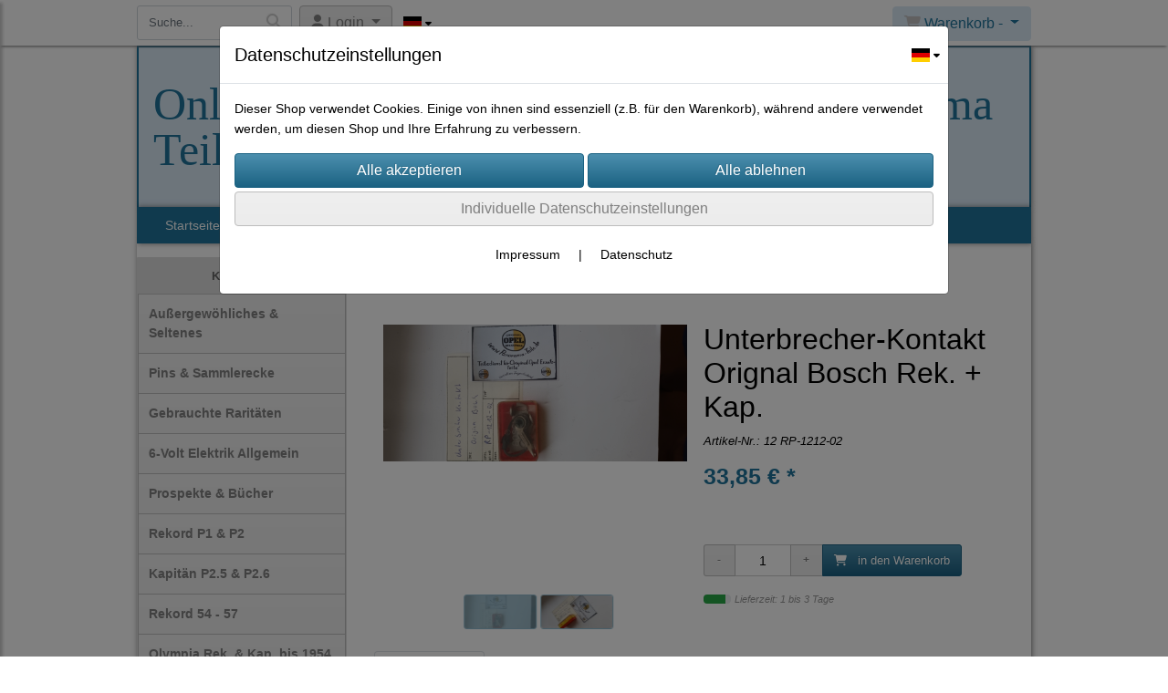

--- FILE ---
content_type: text/html; charset=UTF-8
request_url: https://www.panorama-teile.de/unterbrecher-kontakt_orignal_bosch_rek_kap
body_size: 18017
content:

<!DOCTYPE html>
<html lang="de">
<head>

		<base href="//www.panorama-teile.de" />
	<meta http-equiv="Content-Language" content="de" />
    <meta charset="utf-8">  
	<meta http-equiv="content-type" content="text/html; charset=utf-8">
    <title>Unterbrecher-Kontakt Orignal Bosch  Rek. + Kap. - Online Shop   für   Rekord  &  Kapitän  Panorama Teile </title>
    <meta name="keywords" content="Unterbrecher-Kontakt Orignal Bosch  Rek. + Kap., Unterbrecher-Kontakt, Orignal, Bosch, , Rek., +, Kap., 
		
			
				
		
			
			
				Rekord  P1 & P2
			
		
		
			
				Zündung
			
		
			
		, 
		
			
				
		
			
			
				Kapitän P2.5 & P2.6
			
		
		
			
				Zündung
			
		
			
		, 
		
			
				
		
			
			
				Rekord 54 - 57
			
		
		
			
				Zündung
			
		
			
		, 
		
			
				
		
			
				Olympia Rek. & Kap. bis 1954
			
		
			
		, 
		
			
				
		
			
				Rekord A + B
			
		
			
		" />
    <meta name="description" content="Unterbrecher-Kontakt Orignal Bosch  Rek. + Kap. - Preis: 33,85 € - Originaler&nbsp; Unterbrecherkontakt vom Hersteller Bosch " />
	<meta name="viewport" content="width=device-width, initial-scale=1, shrink-to-fit=no">
	<meta name="robots" content="index, follow" />
	<link rel="alternate" type="application/rss+xml" title="Online Shop   für   Rekord  &  Kapitän  Panorama Teile  RSS Feed" href="/rss" />
	<link rel="canonical" href="https://www.panorama-teile.de/unterbrecher-kontakt_orignal_bosch_rek_kap"/>    <meta name="page-topic" content="" />
    <meta name="distribution" content="global" />
	<meta HTTP-EQUIV="cache-control" content="no-cache" />

    
	<noscript>
		<link rel="STYLESHEET" media="screen" type="text/css" href="/style" />
	</noscript>			
		
		<script type="text/javascript" src="/javascript"></script>
		
				
		<script type="text/javascript">
			
			document.write('<link rel="stylesheet" media="screen" type="text/css" href="/style">');

			/* <![CDATA[ */
			_confg['demo'] = false;			
			_confg['cancel_orderprocess_id'] = 491024;
			_confg['last_page_name'] = 'unterbrecher-kontakt_orignal_bosch_rek_kap';
			_confg['last_page_name_temp'] = 'unterbrecher-kontakt_orignal_bosch_rek_kap';
			_confg['load_social_media'] = false;
			_confg['standalone_orderprocess'] = false;
			_confg['gallery_scroll_animation'] = 3;
			_confg['popup_after_into_cart'] = false;
			_confg['curreny_code_type'] = 'EUR';
			
			var hashManager;			

			$(function() {
				onload();

				// convert html to ajax links
				optimize_html_links();
				optimize_special_html_links();
				
				// HISTORY
				History.Adapter.bind(window,'statechange',function() {
					historyTarget(History.getState().data.id);
				});
				
				// if ID in url
				if ( (491024 != 0) && (!false) ) {
											// NON-JS-tagcloud-link to JS
						if (document.URL.search(/\/search\/+/) != -1) {
							var tagcloud_data = document.URL.split('/search/');
							$('#input_topsearch').val(decodeURI(tagcloud_data[1]));
							search('top');
						}
						else {
							var reloaded_pagename = 'page';
							if (true) {
								// extract name in html5-format-url
								reloaded_pagename = 'unterbrecher-kontakt_orignal_bosch_rek_kap';
							}						
							_confg['goto'] = 'reload';
							
							// add something to url, otherwise site wont reload, because its the same URL
							if (reloaded_pagename.slice(-1) == '-') {
								reloaded_pagename = reloaded_pagename.substr(0, reloaded_pagename.length-1);
							}
							else {
								reloaded_pagename = reloaded_pagename+"-";
							}
							// load requested page
							addHistoryEvent(reloaded_pagename, 491024);
						}
									}
				// hash in URL
				else {
											//_confg['site_entered'] = true;
						_confg['scroll'] = false;
						addHistoryEvent('Startseite', 39202120);				}
				
				
				// demo slider
							});
			
						_confg['automatic_scroll'] = 'Y';

			
		var lang = [];lang['besucher_online'] = 'Besucher online';lang['captcha_error'] = 'Der Sicherheitscode wurde nicht korrekt eingegeben.';lang['diese_email_existiert_nicht'] = 'Diese Emailadresse existiert nicht';lang['email_muss_validiert_werden'] = 'Ihnen wurde soeben eine Bestätigungs-Email zu Ihrer neuen Emailadresse geschickt. Sobald Sie diese bestätigt haben gilt diese neue Emailadresse.';lang['passwort_wurde_geaendert'] = 'Ihr Passwort wurde geändert.';lang['anfrage_nicht_versendet_weil_zu_lange_inaktiv'] = '<b>Ihre Anfrage konnte nicht versendet werden, da Sie zu lange inaktiv waren!</b><br/>Bitte loggen Sie sich erneut ein.';lang['anfrage_erfolgreich_versendet'] = '<b>Ihre Anfrage wurde erfolgreich versendet.</b><br/>Eine Antwort erhalten Sie an folgende Email-Adresse';lang['aus_warenkorb_entfernt'] = 'Produkt aus Warenkorb entfernt';lang['kein_gueltiger_wert'] = 'Kein gültiger Wert';lang['startseite'] = 'Startseite';lang['mein_konto'] = 'Mein Konto';lang['login'] = 'Login';lang['adresse_nicht_gefunden'] = 'Die folgende Adresse wurde leider nicht gefunden und kann nicht grafisch dargestellt werden';lang['von_merkzettel_entfernt'] = 'von Merkzettel entfernt';lang['auf_merkzettel_gesetzt'] = 'auf Merkzettel gesetzt';lang['ihr_kommentar_wurde_erfolgreich_eingetragen'] = 'Ihre Bewertung wurde erfolgreich eingetragen.';lang['einloggen_um_kommentar_zu_schreiben'] = 'Sie müssen eingeloggt sein um eine Bewertung eintragen zu können.';lang['alle_felder_ausfuellen'] = 'Bitte füllen Sie alle erforderlichen Felder aus';lang['bewertung_100_zeichen'] = 'Die Bewertung muss mindestens 100 Zeichen lang sein';lang['bestellstatus'] = 'Bestellstatus';lang['warenkorb'] = 'Warenkorb';lang['bitte_geben_sie_einen_suchbegriff_ein'] = 'Bitte geben Sie einen Suchbegriff ein.';lang['mindestbestellmenge_unterschritten'] = 'Die Mindestbestellmenge darf nicht unterschritten werden.';lang['mindestbestellmenge'] = 'Mindestbestellmenge';lang['bestellung_erfolgreich_versendet'] = 'Bestellung erfolgreich versendet';lang['fehlende_angaben_ergaenzen'] = 'Bitte ergänzen Sie alle fehlenden Angaben';lang['gueltige_menge_angeben'] = 'Bitte geben Sie eine gültige Menge an (ganze Zahlen)';lang['daten_geaendert'] = 'Daten wurden geändert';lang['zahlungsart_gewaehlt'] = 'Zahlungsart gewählt';lang['lieferadresse'] = 'lieferadresse';lang['suche'] = 'Suche';lang['aus_warenkorb_entfernen'] = 'Folgendes Produkt aus Warenkorb entfernen:';lang['erst_registrieren'] = 'Sie müssen sich erst registrieren / einloggen';lang['packstation_und_nummer'] = 'Packstation und Nummer';lang['strasse_und_hausnummer'] = 'Straße und Hausnummer';lang['account_geloescht'] = 'Ihr Kundenaccount wurde gelöscht.';lang['validate_same_psws'] = 'Die Passwörter müssen übereinstimmen';lang['validate_emailExists'] = 'Diese E-Mail-Adresse ist schon vergeben.';lang['validate_emailDoesNotExists'] = 'Diese E-Mail-Adresse existiert nicht.';lang['validate_wrongPSW'] = 'Das Passwort ist nicht korrekt.';lang['validate_email'] = 'Geben Sie bitte eine gültige E-Mail Adresse ein (z.B. max@mustermann.de).';lang['validate_required'] = 'Dieses Feld muss ausgefüllt werden.';lang['mindestens_xx_zeichen'] = 'Noch mindestens XX Zeichen.';			/* ]]> */
		</script>
		
			
	

</head>


<body class="" id="body" data-spy="scroll" data-target="#header" data-offset="10" style="background-color: #ffffff;">
	
	<div class="body">
		<input type="hidden" id="filter_cat_id" value="none" />
		<input type="hidden" id="filter_activated" value="0" />		
		<input type="hidden" id="filter_rangeinput_min_price" value="" />
		<input type="hidden" id="filter_rangeinput_max_price" value="" />
		<input type="hidden" id="filter_rangeinput_min_current" value="" />
		<input type="hidden" id="filter_rangeinput_max_current" value="" />
		<input type="hidden" id="filter_manufacturer" value="" />
		<div class="tooltip left tooltip-fixed" id="popover_notice" tabindex="-1" role="popover">
		</div>
		<nav id="sidebar-left" class="mobile-sidebar-menu" data-toggle="collapse">
			<div class="row no-gutters m-2">
				<div class="col-8">
		<div class="header-search ml-0 align-self-center search-mobile">
			<div class="input-group">
				<input type="text" class="form-control " id="inp_search-mobile" placeholder="Suche..." onkeypress="key_press_enter(0, 0, 'search-mobile', event);">
					<span class="input-group-btn">
						<button class="btn btn-light" type="button" onclick="search('search-mobile', 0);"><i class="fa fa-search"></i></button>
					</span>
			</div>
		</div>
				</div>
				<div class="col-4">
				<div id="dismiss" class="float-right">
					<i class="fas fa-arrow-left"></i>
				</div>
				</div>
				
			</div>
			<div id="menu-content" class="m-1"></div>
		<div id="lang_select_mobile" class="row no-gutters m-3 lang_select_outer">
			<div class="dropdown btn-group">
				<img class="img-fluid" src="templates/standard/pics/flags/de.svg" alt="de" data-toggle="dropdown" aria-haspopup="true" aria-expanded="false" />

				<div class="dropdown-menu">
						<span class="dropdown-item" value="de" onclick="window.location.href = '/changelanguage/de';" title="&#68;&#101;&#117;&#116;&#115;&#99;&#104;&#108;&#97;&#110;&#100;&#32;" initial_select="yes">
							<img class="img-fluid" src="templates/standard/pics/flags/de.svg" alt="de"/>
						</span>
						<span class="dropdown-item" value="us" onclick="window.location.href = '/changelanguage/us';" title="&#85;&#110;&#105;&#116;&#101;&#100;&#32;&#83;&#116;&#97;&#116;&#101;&#115;&#32;&#111;&#102;&#32;&#65;&#109;&#101;&#114;&#105;&#99;&#97;">
							<img class="img-fluid" src="templates/standard/pics/flags/us.svg" alt="us"/>
						</span>
						<span class="dropdown-item" value="gb" onclick="window.location.href = '/changelanguage/gb';" title="&#85;&#110;&#105;&#116;&#101;&#100;&#32;&#75;&#105;&#110;&#103;&#100;&#111;&#109;">
							<img class="img-fluid" src="templates/standard/pics/flags/gb.svg" alt="gb"/>
						</span>
				</div>
				
				<i class="fas fa-caret-down ml-1"></i>
				
			</div>
		</div>
		</nav>
		<nav id="sidebar-right" class="mobile-sidebar-cart" data-toggle="collapse">
			<div class="row no-gutters m-2">
				<div id="dismiss">
					<i class="fas fa-arrow-right"></i>
				</div>
			</div>
			<div class="m-2" id="cart-mobile">
			</div>
		</nav>
		<div class="overlay"></div>
		<header id="header-fixed" class="header header-scroll-control ">
			<div class="header-body container-fluid h-100">
				<div class="header-container container container-fluid p-0 h-100">
					<div class="header-row container-fluid p-0 h-100">
						<div class="col justify-content-start h-100">
							<div class="row h-100">
		<button class="btn header-btn-collapse-nav align-self-center" data-toggle="collapse" data-target=".mobile-sidebar-menu">
			<i class="fa fa-bars"></i>
		</button>
		<div class="header-search ml-0 align-self-center d-none d-lg-block">
			<div class="input-group">
				<input type="text" class="form-control header-search-inp" id="inp_search-header" placeholder="Suche..." onkeypress="key_press_enter(0, 0, 'search-header', event);">
					<span class="input-group-btn">
						<button class="btn btn-light" type="button" onclick="search('search-header', 0);"><i class="fa fa-search"></i></button>
					</span>
			</div>
		</div>
	<div id="login_outer_header" class="login_outer_header mx-2 align-self-center">
		<div class="dropdown dropdown-dont-close-on-click btn-group">
			
			<a class="btn dropdown-toggle align-self-center" data-toggle="dropdown" aria-haspopup="true" aria-expanded="false">
				<i class="fas fa-user user-button-mobile"></i>
				<span id="div_login_headline">
					Login
				</span>
			</a>
		
			
			
			<div class="dropdown-menu " id="div_login">
				
		<div class="row no-gutters p-2">
			<div class="col-12">
	<div class="box-content">
		<form>
			<div class="form-row m-0">
				<div class="form-group w-100 mb-1">
					<div class="input-group">
						<div class="input-group-prepend">
							<span class="input-group-text"><i class="fas fa-envelope fa-fw"></i></span>
						</div>
						<input id="input_email_login_:::RANDOM:::" name="email" onkeypress="key_press_enter(':::RANDOM:::', 0, 'login', event);" class="form-control form-control-sm" type="text" placeholder="Email">
					</div>
				</div>
			</div>

			<div class="form-row m-0">				
				<div class="form-group w-100">
					<div class="input-group">
						<div class="input-group-prepend">
							<span class="input-group-text"><i class="fas fa-lock fa-fw"></i></span>
						</div>
						<input id="input_psw_:::RANDOM:::" name="userpsw" onkeypress="key_press_enter(':::RANDOM:::', 0, 'login', event);" class="form-control form-control-sm" type="password" placeholder="Passwort">
					</div>
				</div>
			</div>

			<div class="form-row">
				<div class="form-group col">
					<div class="form-check form-check-inline">
						<label class="form-check-label">
							<input class="form-check-input" type="checkbox" id="remind_me_:::RANDOM:::" name="remind_me"> eingeloggt bleiben?
						</label>
					</div>
				</div>
			</div>
			
			<div class="form-row">
				<div class="form-group col">
					<button type="button" onclick="log_in(':::RANDOM:::');" class="btn btn-sm float-right mb-1 w-100 text-right">einloggen</button>
				</div>
			</div>
		</form>
	</div>
			</div>
		</div>
	<div class="row no-gutters px-2 pb-2">
		<div class="col-12">
		<a id="html_link_YtV0mxhvPt" name="registrierung" coords="index.php?id=19202120" href="/customer/register">Registrierung</a><br/>
		<a id="html_link_VaydG12OEw" name="passwort-vergessen" coords="index.php?id=196021200" href="/customer/passwordreminder">Passwort vergessen</a>
	</div>
	</div>
			</div>
		</div>
	</div>
		<div id="lang_select_header" class="row no-gutters align-self-center m-1 lang_select_outer">
			<div class="dropdown btn-group">
				<img class="img-fluid" src="templates/standard/pics/flags/de.svg" alt="de" data-toggle="dropdown" aria-haspopup="true" aria-expanded="false" />

				<div class="dropdown-menu">
						<span class="dropdown-item" value="de" onclick="window.location.href = '/changelanguage/de';" title="&#68;&#101;&#117;&#116;&#115;&#99;&#104;&#108;&#97;&#110;&#100;&#32;" initial_select="yes">
							<img class="img-fluid" src="templates/standard/pics/flags/de.svg" alt="de"/>
						</span>
						<span class="dropdown-item" value="us" onclick="window.location.href = '/changelanguage/us';" title="&#85;&#110;&#105;&#116;&#101;&#100;&#32;&#83;&#116;&#97;&#116;&#101;&#115;&#32;&#111;&#102;&#32;&#65;&#109;&#101;&#114;&#105;&#99;&#97;">
							<img class="img-fluid" src="templates/standard/pics/flags/us.svg" alt="us"/>
						</span>
						<span class="dropdown-item" value="gb" onclick="window.location.href = '/changelanguage/gb';" title="&#85;&#110;&#105;&#116;&#101;&#100;&#32;&#75;&#105;&#110;&#103;&#100;&#111;&#109;">
							<img class="img-fluid" src="templates/standard/pics/flags/gb.svg" alt="gb"/>
						</span>
				</div>
				
				<i class="fas fa-caret-down ml-1"></i>
				
			</div>
		</div>
								<div class="align-self-center ml-auto">
									
		<button class="btn header-btn-collapse-cart align-self-center" data-toggle="collapse" data-target=".mobile-sidebar-cart">
			<i class="fa fa-shopping-cart"></i>
		</button>
								</div>
									<div class="dropdown dropdown-mega dropdown-mega-shop dropdown-on-hover dropdown-dont-close-on-click ml-auto align-self-center" id="headerCart">
										<a class="btn btn-cart dropdown-toggle" id="headerCartButton" data-toggle="dropdown" aria-haspopup="true" aria-expanded="false">
											<i class="fas fa-shopping-cart"></i> <span id="header_cart_txt">Warenkorb - </span> <span id="header_amount">1</span> <span id="header_cart_price"></span>
										</a>
										<div class="dropdown-menu dropdown-menu-right" id="headerCart_body" aria-labelledby="headerCartButton">
											<div class="dropdown-mega-content cart">
												<div id="cart">
												</div>
											</div>
										</div>
									</div>
							</div>
						</div>
					</div>
				</div>
			</div>
		</header>
			<header id="header-logo" class="header ">
				<div class="header-body">
					<div id="div_logo" class="header-container container container-fluid p-0 div_logo">
						<div class="header-row container-fluid " style="background-color: #d8e8f5;">
							
			<table class="standard_logo_table ">
				<tbody>
					<tr>
						<td class="standard_logo_td align-middle">
							
		<button class="btn header-btn-collapse-nav align-self-center" data-toggle="collapse" data-target=".mobile-sidebar-menu">
			<i class="fa fa-bars"></i>
		</button>
							<a id="html_link_3g2YJPQmJR" name="startseite" coords="index.php?id=39202120" href="/startseite" scroll_to_top="false">Online Shop   für   Rekord  &  Kapitän  Panorama Teile </a></td>
						<td class="align-top">
		<div id="orderprocess_backtoshop_button_outer" class="orderprocess_backtoshop_button_outer hide" style="">
			<a class="btn btn-sm" href="javascript: ;" data-confirm-action="var arr=['191021202', '191021203', '191021204', '191021205', '191502120']; if ( (_confg['cancel_orderprocess_id'] != '') && (jQuery.inArray(_confg['cancel_orderprocess_id'].toString(), arr) == -1)) { addHistoryEvent(_confg['cancel_orderprocess_name'], _confg['cancel_orderprocess_id']); } else { addHistoryEvent('Startseite', 39202120); } " data-confirm="Zurück zum Shop und Bestellvorgang unterbrechen?">Zurück zum Shop</a>
			
		</div>
		<div class="header-search ml-0 align-self-center d-none d-lg-block">
			<div class="input-group">
				<input type="hidden" class="form-control " id="inp_search-logo" placeholder="Suche..." onkeypress="key_press_enter(0, 0, 'search-logo', event);">
			</div>
		</div></td>
					</tr>
				</tbody>
			</table>
						</div>
					</div>
				</div>
			</header>
			<header id="header" class="header ">
				<div class="header-body p-0 ">
					
					
		<div class="header-container container container-fluid p-0">
			<div class="header-row container-fluid menu">
				<div class="col justify-content-start">
					<div class="row">
						<div class="header-nav">
							<div class="header-nav-main header-nav-main-effect-1 header-nav-main-sub-effect-1">
								
<nav class="collapse nav" role="navigation">
<ul class="nav nav-pills" id="mainNav">
			<li ><a id="html_link_TF1lFIbv3K" name="startseite" coords="index.php?id=39202120" href="/startseite" scroll_to_top="false">Startseite</a></li><li class="dropdown "><a class="dropdown-item dropdown-toggle" href="javascript: ;">Produkte</a><ul class="dropdown-menu">
							<li onclick="_confg['scroll'] = false;">
								<a class="dropdown-item" id="html_link_yOmvvMkFMB" name="aussergewohliches_seltenes" coords="index.php?id=29010212056" href="/p/aussergewoehliches-und-seltenes/0/1" scroll_to_top="false">
									Außergewöhliches & Seltenes</a></li>
							<li onclick="_confg['scroll'] = false;">
								<a class="dropdown-item" id="html_link_LDx3yRlnMV" name="pins_sammlerecke" coords="index.php?id=290102120110" href="/p/pins_sammlerecke/0/1" scroll_to_top="false">
									Pins  &  Sammlerecke</a></li>
							<li class="dropdown-submenu" onclick="_confg['scroll'] = false;">
								<a class="dropdown-item" id="html_link_mKg68ng5wZ" name="gebrauchte_raritaten" coords="index.php?id=29010212082" href="/p/gebrauchte-raritaeten/0/1" scroll_to_top="false">
									Gebrauchte Raritäten
								</a>
								<ul class="dropdown-menu">
							<li onclick="_confg['scroll'] = false;">
								<a class="dropdown-item" id="html_link_qFEVYWERXr" name="rekord_p1_p2" coords="index.php?id=29010212083" href="/p/rekord-p1----p2/0/1" scroll_to_top="false">
									Rekord P1  +  P2</a></li></ul></li>
							<li onclick="_confg['scroll'] = false;">
								<a class="dropdown-item" id="html_link_H1H6YdUKDT" name="6-volt_elektrik_allgemein" coords="index.php?id=290102120106" href="/p/6-volt-elektrik-allgemein/0/1" scroll_to_top="false">
									6-Volt Elektrik  Allgemein</a></li>
							<li onclick="_confg['scroll'] = false;">
								<a class="dropdown-item" id="html_link_Juj8q0obrj" name="prospekte_bucher" coords="index.php?id=29010212073" href="/p/prospekte-und-buecher/0/1" scroll_to_top="false">
									Prospekte & Bücher</a></li>
							<li class="dropdown-submenu" onclick="_confg['scroll'] = false;">
								<a class="dropdown-item" id="html_link_A6IeUY5g3I" name="rekord_p1_p2" coords="index.php?id=29010212028" href="/p/rekord--p1-und-p2/0/1" scroll_to_top="false">
									Rekord  P1 & P2
								</a>
								<ul class="dropdown-menu">
							<li onclick="_confg['scroll'] = false;">
								<a class="dropdown-item" id="html_link_OVjtCtp0nf" name="scheibendichtungen" coords="index.php?id=290102120105" href="/p/scheibendichtungen/0/1" scroll_to_top="false">
									Scheibendichtungen</a></li>
							<li onclick="_confg['scroll'] = false;">
								<a class="dropdown-item" id="html_link_2oCmCjc6vY" name="repro_-_dichtungen" coords="index.php?id=29010212065" href="/p/repro-dichtungen/0/1" scroll_to_top="false">
									Repro - Dichtungen</a></li>
							<li onclick="_confg['scroll'] = false;">
								<a class="dropdown-item" id="html_link_9SJk377WMG" name="bremsanlage" coords="index.php?id=29010212026" href="/p/bremsanlage/0/1" scroll_to_top="false">
									Bremsanlage</a></li>
							<li onclick="_confg['scroll'] = false;">
								<a class="dropdown-item" id="html_link_NLhYrOmKNF" name="chrom-_und_zierteile" coords="index.php?id=29010212046" href="/p/chrom--und-zierteile/0/1" scroll_to_top="false">
									Chrom- und Zierteile</a></li>
							<li class="dropdown-submenu" onclick="_confg['scroll'] = false;">
								<a class="dropdown-item" id="html_link_kklBUqWEVW" name="elektrische_ausrustung" coords="index.php?id=29010212030" href="/p/elektrische-ausruestung/0/1" scroll_to_top="false">
									Elektrische Ausrüstung
								</a>
								<ul class="dropdown-menu">
							<li onclick="_confg['scroll'] = false;">
								<a class="dropdown-item" id="html_link_EjmxMnC5zo" name="anlasser_lichtmaschine" coords="index.php?id=29010212091" href="/p/anlasser--lichtmaschine/0/1" scroll_to_top="false">
									Anlasser + Lichtmaschine</a></li>
							<li onclick="_confg['scroll'] = false;">
								<a class="dropdown-item" id="html_link_c84HwyN9wv" name="beleuchtung" coords="index.php?id=29010212088" href="/p/beleuchtung/0/1" scroll_to_top="false">
									Beleuchtung</a></li>
							<li onclick="_confg['scroll'] = false;">
								<a class="dropdown-item" id="html_link_hhG3LCfsuy" name="blinker" coords="index.php?id=29010212089" href="/p/blinker/0/1" scroll_to_top="false">
									Blinker</a></li>
							<li onclick="_confg['scroll'] = false;">
								<a class="dropdown-item" id="html_link_hw3N0s4cym" name="hupe" coords="index.php?id=29010212093" href="/p/hupe/0/1" scroll_to_top="false">
									Hupe</a></li>
							<li onclick="_confg['scroll'] = false;">
								<a class="dropdown-item" id="html_link_Sl5EkGHs1x" name="scheibenwischer" coords="index.php?id=29010212090" href="/p/scheibenwischer/0/1" scroll_to_top="false">
									Scheibenwischer</a></li>
							<li onclick="_confg['scroll'] = false;">
								<a class="dropdown-item" id="html_link_zUr6JAQ3tE" name="instrumententafel_tacho" coords="index.php?id=290102120102" href="/p/instrumententafel--tacho/0/1" scroll_to_top="false">
									Instrumententafel / Tacho</a></li></ul></li>
							<li class="dropdown-submenu" onclick="_confg['scroll'] = false;">
								<a class="dropdown-item" id="html_link_IBTg3G5Sxg" name="getriebe_und_kupplung" coords="index.php?id=29010212077" href="/p/getriebe_und_kupplung_/0/1" scroll_to_top="false">
									Getriebe und Kupplung
								</a>
								<ul class="dropdown-menu">
							<li onclick="_confg['scroll'] = false;">
								<a class="dropdown-item" id="html_link_pPbOt5sEdc" name="3_-_gang_getriebe" coords="index.php?id=29010212078" href="/p/3_-_gang_getriebe/0/1" scroll_to_top="false">
									3 - Gang  Getriebe</a></li>
							<li onclick="_confg['scroll'] = false;">
								<a class="dropdown-item" id="html_link_XFea8W3ctJ" name="4_-_gang_getriebe" coords="index.php?id=29010212079" href="/p/4-gang--getriebe/0/1" scroll_to_top="false">
									4 - Gang  Getriebe</a></li></ul></li>
							<li onclick="_confg['scroll'] = false;">
								<a class="dropdown-item" id="html_link_2L1LOS2p6f" name="hinterachse" coords="index.php?id=29010212067" href="/p/hinterachse_1/0/1" scroll_to_top="false">
									Hinterachse</a></li>
							<li onclick="_confg['scroll'] = false;">
								<a class="dropdown-item" id="html_link_X8S9P6k35b" name="reparatur_-bleche_" coords="index.php?id=29010212075" href="/p/reparatur--bleche-/0/1" scroll_to_top="false">
									Reparatur -Bleche </a></li>
							<li onclick="_confg['scroll'] = false;">
								<a class="dropdown-item" id="html_link_9X90L8XfKs" name="schlussel_fur_zundung_turen" coords="index.php?id=290102120100" href="/p/schluessel-fuer-zuendung--tueren/0/1" scroll_to_top="false">
									Schlüssel für Zündung + Türen</a></li>
							<li onclick="_confg['scroll'] = false;">
								<a class="dropdown-item" id="html_link_Qluq5Vt2aR" name="karosserie" coords="index.php?id=29010212033" href="/p/karosserie/0/1" scroll_to_top="false">
									Karosserie</a></li>
							<li onclick="_confg['scroll'] = false;">
								<a class="dropdown-item" id="html_link_Qh9d3WlkPj" name="kuhlung_heizung" coords="index.php?id=29010212038" href="/p/kuehlung-und-heizung/0/1" scroll_to_top="false">
									Kühlung & Heizung</a></li>
							<li onclick="_confg['scroll'] = false;">
								<a class="dropdown-item" id="html_link_6a5jh6374m" name="lenkung" coords="index.php?id=29010212076" href="/p/lenkung/0/1" scroll_to_top="false">
									Lenkung</a></li>
							<li onclick="_confg['scroll'] = false;">
								<a class="dropdown-item" id="html_link_wkrfgNZbLh" name="motor_und_kupplung" coords="index.php?id=29010212044" href="/p/motor-und-kupplung/0/1" scroll_to_top="false">
									Motor und Kupplung</a></li>
							<li onclick="_confg['scroll'] = false;">
								<a class="dropdown-item" id="html_link_pb3b4VcqGP" name="turen_heckklappen_anbauteile" coords="index.php?id=29010212072" href="/p/tueren-heckklappen-anbauteile/0/1" scroll_to_top="false">
									Türen, Heckklappen, Anbauteile</a></li>
							<li onclick="_confg['scroll'] = false;">
								<a class="dropdown-item" id="html_link_XBpbyPZAAq" name="vergaser_benzinpumpe_auspuff" coords="index.php?id=29010212036" href="/p/vergaser--benzinpumpe--auspuff/0/1" scroll_to_top="false">
									Vergaser + Benzinpumpe + Auspuff</a></li>
							<li onclick="_confg['scroll'] = false;">
								<a class="dropdown-item" id="html_link_znDDOjKhEQ" name="vorderachse" coords="index.php?id=29010212066" href="/p/vorderachse_1/0/1" scroll_to_top="false">
									Vorderachse</a></li>
							<li onclick="_confg['scroll'] = false;">
								<a class="dropdown-item" id="html_link_ii85tHjOlh" name="zierleisten_und_schriftzuge_fur_p1" coords="index.php?id=29010212096" href="/p/zierleisten-und-schriftzuege-fuer--p1/0/1" scroll_to_top="false">
									Zierleisten und Schriftzüge für  P1</a></li>
							<li onclick="_confg['scroll'] = false;">
								<a class="dropdown-item" id="html_link_BPjKDZHkXJ" name="zierleisten_und_schriftzuge_fur_p2" coords="index.php?id=29010212081" href="/p/zierleisten-und-schriftzuege-fuer--p2/0/1" scroll_to_top="false">
									Zierleisten und Schriftzüge für  P2</a></li>
							<li onclick="_confg['scroll'] = false;">
								<a class="dropdown-item" id="html_link_bQl9Cn4DG2" name="zundung" coords="index.php?id=29010212020" href="/p/zuendung/0/1" scroll_to_top="false">
									Zündung</a></li></ul></li>
							<li class="dropdown-submenu" onclick="_confg['scroll'] = false;">
								<a class="dropdown-item" id="html_link_GpqobBUjWc" name="kapitan_p25_p26" coords="index.php?id=29010212029" href="/p/kapitaen-p25-und-p26_1/0/1" scroll_to_top="false">
									Kapitän P2.5 & P2.6
								</a>
								<ul class="dropdown-menu">
							<li onclick="_confg['scroll'] = false;">
								<a class="dropdown-item" id="html_link_4rVTMwRiL6" name="aussergewohnliches_seltenes" coords="index.php?id=29010212092" href="/p/aussergewoehnliches-und-seltenes/0/1" scroll_to_top="false">
									Außergewöhnliches & Seltenes</a></li>
							<li onclick="_confg['scroll'] = false;">
								<a class="dropdown-item" id="html_link_DGUEKKclN6" name="bremsanlage" coords="index.php?id=29010212050" href="/p/bremsanlage_1/0/1" scroll_to_top="false">
									Bremsanlage</a></li>
							<li onclick="_confg['scroll'] = false;">
								<a class="dropdown-item" id="html_link_7ClhmJfOwq" name="chrom-_und_zierteile" coords="index.php?id=29010212047" href="/p/chrom--und-zierteile_1/0/1" scroll_to_top="false">
									Chrom- und Zierteile</a></li>
							<li class="dropdown-submenu" onclick="_confg['scroll'] = false;">
								<a class="dropdown-item" id="html_link_RMLhtWkLlG" name="elektrische_ausrustung" coords="index.php?id=29010212031" href="/p/elektrische-ausruestung_1/0/1" scroll_to_top="false">
									Elektrische Ausrüstung
								</a>
								<ul class="dropdown-menu">
							<li onclick="_confg['scroll'] = false;">
								<a class="dropdown-item" id="html_link_6dqbVnvjko" name="hupe" coords="index.php?id=29010212094" href="/p/hupe_1/0/1" scroll_to_top="false">
									Hupe</a></li></ul></li>
							<li onclick="_confg['scroll'] = false;">
								<a class="dropdown-item" id="html_link_b1wO4fH9zk" name="getriebe_kupplung" coords="index.php?id=29010212049" href="/p/getriebe--kupplung/0/1" scroll_to_top="false">
									Getriebe + Kupplung</a></li>
							<li onclick="_confg['scroll'] = false;">
								<a class="dropdown-item" id="html_link_enFiZQBtJz" name="hinterachse" coords="index.php?id=29010212048" href="/p/hinterachse/0/1" scroll_to_top="false">
									Hinterachse</a></li>
							<li onclick="_confg['scroll'] = false;">
								<a class="dropdown-item" id="html_link_sJ32Orlfbd" name="karosserie" coords="index.php?id=29010212042" href="/p/karosserie_1/0/1" scroll_to_top="false">
									Karosserie</a></li>
							<li onclick="_confg['scroll'] = false;">
								<a class="dropdown-item" id="html_link_CYmu1Vlfqt" name="kuhlung_heizung" coords="index.php?id=29010212039" href="/p/kuehlung-und-heizung/0/1" scroll_to_top="false">
									Kühlung & Heizung</a></li>
							<li onclick="_confg['scroll'] = false;">
								<a class="dropdown-item" id="html_link_NP5w8YWxgk" name="lenkung" coords="index.php?id=290102120109" href="/p/lenkung_1/0/1" scroll_to_top="false">
									Lenkung</a></li>
							<li onclick="_confg['scroll'] = false;">
								<a class="dropdown-item" id="html_link_YK7o8MdEnt" name="motor_und_kupplung" coords="index.php?id=29010212045" href="/p/motor-und-kupplung_1/0/1" scroll_to_top="false">
									Motor und Kupplung</a></li>
							<li onclick="_confg['scroll'] = false;">
								<a class="dropdown-item" id="html_link_IxkqraNPnB" name="schlussel_fur_turen_zundung" coords="index.php?id=290102120101" href="/p/schluessel-fuer-tueren--zuendung/0/1" scroll_to_top="false">
									Schlüssel für Türen + Zündung</a></li>
							<li onclick="_confg['scroll'] = false;">
								<a class="dropdown-item" id="html_link_dAvH2sU3nm" name="turen" coords="index.php?id=29010212095" href="/p/tueren/0/1" scroll_to_top="false">
									Türen</a></li>
							<li onclick="_confg['scroll'] = false;">
								<a class="dropdown-item" id="html_link_3o3ZEkLpDV" name="vergaser_benzinpumpe_auspuff" coords="index.php?id=29010212037" href="/p/vergaser--benzinpumpe---auspuff/0/1" scroll_to_top="false">
									Vergaser + Benzinpumpe  + Auspuff</a></li>
							<li onclick="_confg['scroll'] = false;">
								<a class="dropdown-item" id="html_link_GJgmkZNnLQ" name="vorderachse" coords="index.php?id=29010212052" href="/p/vorderachse/0/1" scroll_to_top="false">
									Vorderachse</a></li>
							<li onclick="_confg['scroll'] = false;">
								<a class="dropdown-item" id="html_link_Sha6B4V4cP" name="zundung" coords="index.php?id=29010212032" href="/p/zuendung_1/0/1" scroll_to_top="false">
									Zündung</a></li></ul></li>
							<li class="dropdown-submenu" onclick="_confg['scroll'] = false;">
								<a class="dropdown-item" id="html_link_wahSyWdbdJ" name="rekord_54_-_57" coords="index.php?id=29010212053" href="/p/rekord-54-57/0/1" scroll_to_top="false">
									Rekord 54 - 57
								</a>
								<ul class="dropdown-menu">
							<li onclick="_confg['scroll'] = false;">
								<a class="dropdown-item" id="html_link_YvUaj8ahAI" name="bremsanlage" coords="index.php?id=29010212055" href="/p/bremsanlage_3/0/1" scroll_to_top="false">
									Bremsanlage</a></li>
							<li onclick="_confg['scroll'] = false;">
								<a class="dropdown-item" id="html_link_DbfpHH4CJL" name="elektrische_ausrustung" coords="index.php?id=29010212061" href="/p/elektrische-ausruestung_2/0/1" scroll_to_top="false">
									Elektrische Ausrüstung</a></li>
							<li onclick="_confg['scroll'] = false;">
								<a class="dropdown-item" id="html_link_wBYcUp1oOV" name="hinterachse" coords="index.php?id=29010212074" href="/p/hinterachse_2/0/1" scroll_to_top="false">
									Hinterachse</a></li>
							<li onclick="_confg['scroll'] = false;">
								<a class="dropdown-item" id="html_link_ZzZEpj34pt" name="karosserie" coords="index.php?id=29010212062" href="/p/karosserie_2/0/1" scroll_to_top="false">
									Karosserie</a></li>
							<li onclick="_confg['scroll'] = false;">
								<a class="dropdown-item" id="html_link_5aICVNlfUK" name="kuhlung_heizung" coords="index.php?id=29010212058" href="/p/kuehlung-und-heizung_2/0/1" scroll_to_top="false">
									Kühlung & Heizung</a></li>
							<li onclick="_confg['scroll'] = false;">
								<a class="dropdown-item" id="html_link_TYYPNXmINe" name="motor_kupplung_und_getriebe" coords="index.php?id=29010212060" href="/p/motor_kupplung_und_getriebe/0/1" scroll_to_top="false">
									Motor, Kupplung  und Getriebe</a></li>
							<li onclick="_confg['scroll'] = false;">
								<a class="dropdown-item" id="html_link_LzGPOEXdYn" name="vergaser_benzinpumpe_auspuff" coords="index.php?id=29010212063" href="/p/vergaser--benzinpumpe--auspuff/0/1" scroll_to_top="false">
									Vergaser + Benzinpumpe + Auspuff</a></li>
							<li onclick="_confg['scroll'] = false;">
								<a class="dropdown-item" id="html_link_J8pN7DJbCx" name="zundung" coords="index.php?id=29010212054" href="/p/zuendung_2/0/1" scroll_to_top="false">
									Zündung</a></li></ul></li>
							<li onclick="_confg['scroll'] = false;">
								<a class="dropdown-item" id="html_link_wRs1M0toxN" name="olympia_rek_kap_bis_1954" coords="index.php?id=29010212059" href="/p/olympia-rek-und-kap-bis-1954/0/1" scroll_to_top="false">
									Olympia Rek. & Kap. bis 1954</a></li>
							<li onclick="_confg['scroll'] = false;">
								<a class="dropdown-item" id="html_link_ATN3571G5S" name="kapitan_54-57" coords="index.php?id=29010212064" href="/p/kapitaen-54-57/0/1" scroll_to_top="false">
									Kapitän 54-57</a></li>
							<li onclick="_confg['scroll'] = false;">
								<a class="dropdown-item" id="html_link_pMACGwXtmJ" name="opel_blitz" coords="index.php?id=29010212057" href="/p/opel-blitz/0/1" scroll_to_top="false">
									Opel Blitz</a></li>
							<li onclick="_confg['scroll'] = false;">
								<a class="dropdown-item" id="html_link_8Efq1J6r92" name="rekord_a_b" coords="index.php?id=29010212069" href="/p/rekord_a_b/0/1" scroll_to_top="false">
									Rekord A + B</a></li>
							<li onclick="_confg['scroll'] = false;">
								<a class="dropdown-item" id="html_link_bD4ZofLPFY" name="kapitan_a_admiral_a_v8" coords="index.php?id=29010212070" href="/p/kapitan_a_admiral_a_v8/0/1" scroll_to_top="false">
									Kapitän A  + Admiral A + V8</a></li>
							<li onclick="_confg['scroll'] = false;">
								<a class="dropdown-item" id="html_link_SQrKwWpPU8" name="opel_bj_1938_bis_1953" coords="index.php?id=29010212068" href="/p/opel_bj_1938_bis_1953/0/1" scroll_to_top="false">
									Opel  Bj. 1938 bis 1953</a></li></ul></li>
			<li ><a id="html_link_V2oUwKImTC" name="impressum" coords="index.php?id=39302120" href="/content/impressum" scroll_to_top="false">Impressum</a></li>
			<li ><a id="html_link_30ecnxauf8" name="agb" coords="index.php?id=39402120" href="/content/agb" scroll_to_top="false">AGB</a></li>
			<li ><a id="html_link_JiPIjuoiJV" name="kontaktformular" coords="index.php?id=39602120" href="/content/kontaktformular" scroll_to_top="false">Kontakt</a></li>
</ul>
</nav>	
							</div>
							
						</div>
					</div>
				</div>
			</div>
		</div>
					
				</div>
			</header>
		<div role="main" class="main shop template-3">
			<div class="container container-fluid">
<div class="row" id="main_outer">
	
	<div id="div_main_links" class="col-12 col-lg-3 order-2 order-lg-1 div_main_links">
		
	<div class="row no-gutters">
			<div class="col col-12 col-sm-6 col-lg-12">
				<div class="row no-gutters">
					<div class="col-lg-12 d-none d-lg-block">
						<div class="card sidebox left">
							<h6 id="headline_1" class="card-header">Kategorien</h2>		
							
							<div id="div_categories" class="card-body">
								
				<div class="side_div_cats side_div_cats_parent" id="div_sidediv_cats_56" onclick="_confg['scroll'] = false;addHistoryEvent('aussergewoehliches-und-seltenes', 29010212056);" style="">
					<a class="btn  primary" id="html_special_link_e5Vk2wg8G3" name="produkte" coords="index.php?id=29010212056" href="/p/aussergewoehliches-und-seltenes/0/1">
							Außergewöhliches & Seltenes
							
					</a>
				</div>
				<div class="side_div_cats side_div_cats_parent" id="div_sidediv_cats_110" onclick="_confg['scroll'] = false;addHistoryEvent('pins_sammlerecke', 290102120110);" style="">
					<a class="btn  primary" id="html_special_link_WBPWzlz2gl" name="produkte" coords="index.php?id=290102120110" href="/p/pins_sammlerecke/0/1">
							Pins  &  Sammlerecke
							
					</a>
				</div>
				<div class="side_div_cats side_div_cats_parent" id="div_sidediv_cats_82" onclick="_confg['scroll'] = false;addHistoryEvent('gebrauchte-raritaeten', 29010212082);" style="">
					<a class="btn  primary" id="html_special_link_wUOIGasunW" name="produkte" coords="index.php?id=29010212082" href="/p/gebrauchte-raritaeten/0/1">
							Gebrauchte Raritäten
							
					</a>
				</div><div class="side_cats_sub_outer hide">
				<div class="side_div_cats side_div_cats_child" id="div_sidediv_cats_83" onclick="_confg['scroll'] = false;addHistoryEvent('rekord-p1----p2', 29010212083);" style="padding-left: 17px;">
					<a class="btn  catside_child btn-sm" id="html_special_link_8qS2BWdU7X" name="produkte" coords="index.php?id=29010212083" href="/p/rekord-p1----p2/0/1">
							Rekord P1  +  P2
							
					</a>
				</div></div>
				<div class="side_div_cats side_div_cats_parent" id="div_sidediv_cats_106" onclick="_confg['scroll'] = false;addHistoryEvent('6-volt-elektrik-allgemein', 290102120106);" style="">
					<a class="btn  primary" id="html_special_link_leDG6BfUWY" name="produkte" coords="index.php?id=290102120106" href="/p/6-volt-elektrik-allgemein/0/1">
							6-Volt Elektrik  Allgemein
							
					</a>
				</div>
				<div class="side_div_cats side_div_cats_parent" id="div_sidediv_cats_73" onclick="_confg['scroll'] = false;addHistoryEvent('prospekte-und-buecher', 29010212073);" style="">
					<a class="btn  primary" id="html_special_link_7QLbtaBpXM" name="produkte" coords="index.php?id=29010212073" href="/p/prospekte-und-buecher/0/1">
							Prospekte & Bücher
							
					</a>
				</div>
				<div class="side_div_cats side_div_cats_parent" id="div_sidediv_cats_28" onclick="_confg['scroll'] = false;addHistoryEvent('rekord--p1-und-p2', 29010212028);" style="">
					<a class="btn  primary" id="html_special_link_hai0coHCJG" name="produkte" coords="index.php?id=29010212028" href="/p/rekord--p1-und-p2/0/1">
							Rekord  P1 & P2
							
					</a>
				</div><div class="side_cats_sub_outer hide">
				<div class="side_div_cats side_div_cats_child" id="div_sidediv_cats_105" onclick="_confg['scroll'] = false;addHistoryEvent('scheibendichtungen', 290102120105);" style="padding-left: 17px;">
					<a class="btn  catside_child btn-sm" id="html_special_link_UXu2VWo5Le" name="produkte" coords="index.php?id=290102120105" href="/p/scheibendichtungen/0/1">
							Scheibendichtungen
							
					</a>
				</div>
				<div class="side_div_cats side_div_cats_child" id="div_sidediv_cats_65" onclick="_confg['scroll'] = false;addHistoryEvent('repro-dichtungen', 29010212065);" style="padding-left: 17px;">
					<a class="btn  catside_child btn-sm" id="html_special_link_5j9Hxaar8V" name="produkte" coords="index.php?id=29010212065" href="/p/repro-dichtungen/0/1">
							Repro - Dichtungen
							
					</a>
				</div>
				<div class="side_div_cats side_div_cats_child" id="div_sidediv_cats_26" onclick="_confg['scroll'] = false;addHistoryEvent('bremsanlage', 29010212026);" style="padding-left: 17px;">
					<a class="btn  catside_child btn-sm" id="html_special_link_3kZeygmMXh" name="produkte" coords="index.php?id=29010212026" href="/p/bremsanlage/0/1">
							Bremsanlage
							
					</a>
				</div>
				<div class="side_div_cats side_div_cats_child" id="div_sidediv_cats_46" onclick="_confg['scroll'] = false;addHistoryEvent('chrom--und-zierteile', 29010212046);" style="padding-left: 17px;">
					<a class="btn  catside_child btn-sm" id="html_special_link_cbClo7dj4L" name="produkte" coords="index.php?id=29010212046" href="/p/chrom--und-zierteile/0/1">
							Chrom- und Zierteile
							
					</a>
				</div>
				<div class="side_div_cats side_div_cats_child" id="div_sidediv_cats_30" onclick="_confg['scroll'] = false;addHistoryEvent('elektrische-ausruestung', 29010212030);" style="padding-left: 17px;">
					<a class="btn  catside_child btn-sm" id="html_special_link_TOPSVbhk9G" name="produkte" coords="index.php?id=29010212030" href="/p/elektrische-ausruestung/0/1">
							Elektrische Ausrüstung
							
					</a>
				</div><div class="side_cats_sub_outer hide">
				<div class="side_div_cats side_div_cats_child" id="div_sidediv_cats_91" onclick="_confg['scroll'] = false;addHistoryEvent('anlasser--lichtmaschine', 29010212091);" style="padding-left: 22px;">
					<a class="btn  catside_child btn-sm" id="html_special_link_rwXiAy14Zu" name="produkte" coords="index.php?id=29010212091" href="/p/anlasser--lichtmaschine/0/1">
							Anlasser + Lichtmaschine
							
					</a>
				</div>
				<div class="side_div_cats side_div_cats_child" id="div_sidediv_cats_88" onclick="_confg['scroll'] = false;addHistoryEvent('beleuchtung', 29010212088);" style="padding-left: 22px;">
					<a class="btn  catside_child btn-sm" id="html_special_link_eksgfCWmhQ" name="produkte" coords="index.php?id=29010212088" href="/p/beleuchtung/0/1">
							Beleuchtung
							
					</a>
				</div>
				<div class="side_div_cats side_div_cats_child" id="div_sidediv_cats_89" onclick="_confg['scroll'] = false;addHistoryEvent('blinker', 29010212089);" style="padding-left: 22px;">
					<a class="btn  catside_child btn-sm" id="html_special_link_IEoHc1EaOO" name="produkte" coords="index.php?id=29010212089" href="/p/blinker/0/1">
							Blinker
							
					</a>
				</div>
				<div class="side_div_cats side_div_cats_child" id="div_sidediv_cats_93" onclick="_confg['scroll'] = false;addHistoryEvent('hupe', 29010212093);" style="padding-left: 22px;">
					<a class="btn  catside_child btn-sm" id="html_special_link_LYGQyvyecX" name="produkte" coords="index.php?id=29010212093" href="/p/hupe/0/1">
							Hupe
							
					</a>
				</div>
				<div class="side_div_cats side_div_cats_child" id="div_sidediv_cats_90" onclick="_confg['scroll'] = false;addHistoryEvent('scheibenwischer', 29010212090);" style="padding-left: 22px;">
					<a class="btn  catside_child btn-sm" id="html_special_link_DhuvgRZQDb" name="produkte" coords="index.php?id=29010212090" href="/p/scheibenwischer/0/1">
							Scheibenwischer
							
					</a>
				</div>
				<div class="side_div_cats side_div_cats_child" id="div_sidediv_cats_102" onclick="_confg['scroll'] = false;addHistoryEvent('instrumententafel--tacho', 290102120102);" style="padding-left: 22px;">
					<a class="btn  catside_child btn-sm" id="html_special_link_c051VY95Me" name="produkte" coords="index.php?id=290102120102" href="/p/instrumententafel--tacho/0/1">
							Instrumententafel / Tacho
							
					</a>
				</div></div>
				<div class="side_div_cats side_div_cats_child" id="div_sidediv_cats_77" onclick="_confg['scroll'] = false;addHistoryEvent('getriebe_und_kupplung_', 29010212077);" style="padding-left: 17px;">
					<a class="btn  catside_child btn-sm" id="html_special_link_EfFkDCF1zW" name="produkte" coords="index.php?id=29010212077" href="/p/getriebe_und_kupplung_/0/1">
							Getriebe und Kupplung
							
					</a>
				</div><div class="side_cats_sub_outer hide">
				<div class="side_div_cats side_div_cats_child" id="div_sidediv_cats_78" onclick="_confg['scroll'] = false;addHistoryEvent('3_-_gang_getriebe', 29010212078);" style="padding-left: 22px;">
					<a class="btn  catside_child btn-sm" id="html_special_link_UuLo3azGw0" name="produkte" coords="index.php?id=29010212078" href="/p/3_-_gang_getriebe/0/1">
							3 - Gang  Getriebe
							
					</a>
				</div>
				<div class="side_div_cats side_div_cats_child" id="div_sidediv_cats_79" onclick="_confg['scroll'] = false;addHistoryEvent('4-gang--getriebe', 29010212079);" style="padding-left: 22px;">
					<a class="btn  catside_child btn-sm" id="html_special_link_4JxrwjSxUw" name="produkte" coords="index.php?id=29010212079" href="/p/4-gang--getriebe/0/1">
							4 - Gang  Getriebe
							
					</a>
				</div></div>
				<div class="side_div_cats side_div_cats_child" id="div_sidediv_cats_67" onclick="_confg['scroll'] = false;addHistoryEvent('hinterachse_1', 29010212067);" style="padding-left: 17px;">
					<a class="btn  catside_child btn-sm" id="html_special_link_cAem0wu6Lj" name="produkte" coords="index.php?id=29010212067" href="/p/hinterachse_1/0/1">
							Hinterachse
							
					</a>
				</div>
				<div class="side_div_cats side_div_cats_child" id="div_sidediv_cats_75" onclick="_confg['scroll'] = false;addHistoryEvent('reparatur--bleche-', 29010212075);" style="padding-left: 17px;">
					<a class="btn  catside_child btn-sm" id="html_special_link_i8gEB8u5Ww" name="produkte" coords="index.php?id=29010212075" href="/p/reparatur--bleche-/0/1">
							Reparatur -Bleche 
							
					</a>
				</div>
				<div class="side_div_cats side_div_cats_child" id="div_sidediv_cats_100" onclick="_confg['scroll'] = false;addHistoryEvent('schluessel-fuer-zuendung--tueren', 290102120100);" style="padding-left: 17px;">
					<a class="btn  catside_child btn-sm" id="html_special_link_5dSQ4mVgo6" name="produkte" coords="index.php?id=290102120100" href="/p/schluessel-fuer-zuendung--tueren/0/1">
							Schlüssel für Zündung + Türen
							
					</a>
				</div>
				<div class="side_div_cats side_div_cats_child" id="div_sidediv_cats_33" onclick="_confg['scroll'] = false;addHistoryEvent('karosserie', 29010212033);" style="padding-left: 17px;">
					<a class="btn  catside_child btn-sm" id="html_special_link_K5dtPlPY9E" name="produkte" coords="index.php?id=29010212033" href="/p/karosserie/0/1">
							Karosserie
							
					</a>
				</div>
				<div class="side_div_cats side_div_cats_child" id="div_sidediv_cats_38" onclick="_confg['scroll'] = false;addHistoryEvent('kuehlung-und-heizung', 29010212038);" style="padding-left: 17px;">
					<a class="btn  catside_child btn-sm" id="html_special_link_G0PgTh9yBP" name="produkte" coords="index.php?id=29010212038" href="/p/kuehlung-und-heizung/0/1">
							Kühlung & Heizung
							
					</a>
				</div>
				<div class="side_div_cats side_div_cats_child" id="div_sidediv_cats_76" onclick="_confg['scroll'] = false;addHistoryEvent('lenkung', 29010212076);" style="padding-left: 17px;">
					<a class="btn  catside_child btn-sm" id="html_special_link_zkQ39AR5Z1" name="produkte" coords="index.php?id=29010212076" href="/p/lenkung/0/1">
							Lenkung
							
					</a>
				</div>
				<div class="side_div_cats side_div_cats_child" id="div_sidediv_cats_44" onclick="_confg['scroll'] = false;addHistoryEvent('motor-und-kupplung', 29010212044);" style="padding-left: 17px;">
					<a class="btn  catside_child btn-sm" id="html_special_link_XKIvF7kLX2" name="produkte" coords="index.php?id=29010212044" href="/p/motor-und-kupplung/0/1">
							Motor und Kupplung
							
					</a>
				</div>
				<div class="side_div_cats side_div_cats_child" id="div_sidediv_cats_72" onclick="_confg['scroll'] = false;addHistoryEvent('tueren-heckklappen-anbauteile', 29010212072);" style="padding-left: 17px;">
					<a class="btn  catside_child btn-sm" id="html_special_link_VHGcfwZn4T" name="produkte" coords="index.php?id=29010212072" href="/p/tueren-heckklappen-anbauteile/0/1">
							Türen, Heckklappen, Anbauteile
							
					</a>
				</div>
				<div class="side_div_cats side_div_cats_child" id="div_sidediv_cats_36" onclick="_confg['scroll'] = false;addHistoryEvent('vergaser--benzinpumpe--auspuff', 29010212036);" style="padding-left: 17px;">
					<a class="btn  catside_child btn-sm" id="html_special_link_80lCXy0hn9" name="produkte" coords="index.php?id=29010212036" href="/p/vergaser--benzinpumpe--auspuff/0/1">
							Vergaser + Benzinpumpe + Auspuff
							
					</a>
				</div>
				<div class="side_div_cats side_div_cats_child" id="div_sidediv_cats_66" onclick="_confg['scroll'] = false;addHistoryEvent('vorderachse_1', 29010212066);" style="padding-left: 17px;">
					<a class="btn  catside_child btn-sm" id="html_special_link_6mCnHN123n" name="produkte" coords="index.php?id=29010212066" href="/p/vorderachse_1/0/1">
							Vorderachse
							
					</a>
				</div>
				<div class="side_div_cats side_div_cats_child" id="div_sidediv_cats_96" onclick="_confg['scroll'] = false;addHistoryEvent('zierleisten-und-schriftzuege-fuer--p1', 29010212096);" style="padding-left: 17px;">
					<a class="btn  catside_child btn-sm" id="html_special_link_o42OcqchXw" name="produkte" coords="index.php?id=29010212096" href="/p/zierleisten-und-schriftzuege-fuer--p1/0/1">
							Zierleisten und Schriftzüge für  P1
							
					</a>
				</div>
				<div class="side_div_cats side_div_cats_child" id="div_sidediv_cats_81" onclick="_confg['scroll'] = false;addHistoryEvent('zierleisten-und-schriftzuege-fuer--p2', 29010212081);" style="padding-left: 17px;">
					<a class="btn  catside_child btn-sm" id="html_special_link_8qAcSUdscu" name="produkte" coords="index.php?id=29010212081" href="/p/zierleisten-und-schriftzuege-fuer--p2/0/1">
							Zierleisten und Schriftzüge für  P2
							
					</a>
				</div>
				<div class="side_div_cats side_div_cats_child" id="div_sidediv_cats_20" onclick="_confg['scroll'] = false;addHistoryEvent('zuendung', 29010212020);" style="padding-left: 17px;">
					<a class="btn  catside_child btn-sm" id="html_special_link_JPISO84mjr" name="produkte" coords="index.php?id=29010212020" href="/p/zuendung/0/1">
							Zündung
							
					</a>
				</div></div>
				<div class="side_div_cats side_div_cats_parent" id="div_sidediv_cats_29" onclick="_confg['scroll'] = false;addHistoryEvent('kapitaen-p25-und-p26_1', 29010212029);" style="">
					<a class="btn  primary" id="html_special_link_bfWnaXXCxo" name="produkte" coords="index.php?id=29010212029" href="/p/kapitaen-p25-und-p26_1/0/1">
							Kapitän P2.5 & P2.6
							
					</a>
				</div><div class="side_cats_sub_outer hide">
				<div class="side_div_cats side_div_cats_child" id="div_sidediv_cats_92" onclick="_confg['scroll'] = false;addHistoryEvent('aussergewoehnliches-und-seltenes', 29010212092);" style="padding-left: 17px;">
					<a class="btn  catside_child btn-sm" id="html_special_link_b7FxHWvoV7" name="produkte" coords="index.php?id=29010212092" href="/p/aussergewoehnliches-und-seltenes/0/1">
							Außergewöhnliches & Seltenes
							
					</a>
				</div>
				<div class="side_div_cats side_div_cats_child" id="div_sidediv_cats_50" onclick="_confg['scroll'] = false;addHistoryEvent('bremsanlage_1', 29010212050);" style="padding-left: 17px;">
					<a class="btn  catside_child btn-sm" id="html_special_link_iP9PGTY3Zl" name="produkte" coords="index.php?id=29010212050" href="/p/bremsanlage_1/0/1">
							Bremsanlage
							
					</a>
				</div>
				<div class="side_div_cats side_div_cats_child" id="div_sidediv_cats_47" onclick="_confg['scroll'] = false;addHistoryEvent('chrom--und-zierteile_1', 29010212047);" style="padding-left: 17px;">
					<a class="btn  catside_child btn-sm" id="html_special_link_wY2x8hhCCA" name="produkte" coords="index.php?id=29010212047" href="/p/chrom--und-zierteile_1/0/1">
							Chrom- und Zierteile
							
					</a>
				</div>
				<div class="side_div_cats side_div_cats_child" id="div_sidediv_cats_31" onclick="_confg['scroll'] = false;addHistoryEvent('elektrische-ausruestung_1', 29010212031);" style="padding-left: 17px;">
					<a class="btn  catside_child btn-sm" id="html_special_link_6YVimK4NUv" name="produkte" coords="index.php?id=29010212031" href="/p/elektrische-ausruestung_1/0/1">
							Elektrische Ausrüstung
							
					</a>
				</div><div class="side_cats_sub_outer hide">
				<div class="side_div_cats side_div_cats_child" id="div_sidediv_cats_94" onclick="_confg['scroll'] = false;addHistoryEvent('hupe_1', 29010212094);" style="padding-left: 22px;">
					<a class="btn  catside_child btn-sm" id="html_special_link_JDEoDm4UWA" name="produkte" coords="index.php?id=29010212094" href="/p/hupe_1/0/1">
							Hupe
							
					</a>
				</div></div>
				<div class="side_div_cats side_div_cats_child" id="div_sidediv_cats_49" onclick="_confg['scroll'] = false;addHistoryEvent('getriebe--kupplung', 29010212049);" style="padding-left: 17px;">
					<a class="btn  catside_child btn-sm" id="html_special_link_hgqSKUaSCp" name="produkte" coords="index.php?id=29010212049" href="/p/getriebe--kupplung/0/1">
							Getriebe + Kupplung
							
					</a>
				</div>
				<div class="side_div_cats side_div_cats_child" id="div_sidediv_cats_48" onclick="_confg['scroll'] = false;addHistoryEvent('hinterachse', 29010212048);" style="padding-left: 17px;">
					<a class="btn  catside_child btn-sm" id="html_special_link_PPmpesmIWK" name="produkte" coords="index.php?id=29010212048" href="/p/hinterachse/0/1">
							Hinterachse
							
					</a>
				</div>
				<div class="side_div_cats side_div_cats_child" id="div_sidediv_cats_42" onclick="_confg['scroll'] = false;addHistoryEvent('karosserie_1', 29010212042);" style="padding-left: 17px;">
					<a class="btn  catside_child btn-sm" id="html_special_link_gQ2f5MtGcb" name="produkte" coords="index.php?id=29010212042" href="/p/karosserie_1/0/1">
							Karosserie
							
					</a>
				</div>
				<div class="side_div_cats side_div_cats_child" id="div_sidediv_cats_39" onclick="_confg['scroll'] = false;addHistoryEvent('kuehlung-und-heizung', 29010212039);" style="padding-left: 17px;">
					<a class="btn  catside_child btn-sm" id="html_special_link_9qo1D7LZIT" name="produkte" coords="index.php?id=29010212039" href="/p/kuehlung-und-heizung/0/1">
							Kühlung & Heizung
							
					</a>
				</div>
				<div class="side_div_cats side_div_cats_child" id="div_sidediv_cats_109" onclick="_confg['scroll'] = false;addHistoryEvent('lenkung_1', 290102120109);" style="padding-left: 17px;">
					<a class="btn  catside_child btn-sm" id="html_special_link_vtL02zXIyX" name="produkte" coords="index.php?id=290102120109" href="/p/lenkung_1/0/1">
							Lenkung
							
					</a>
				</div>
				<div class="side_div_cats side_div_cats_child" id="div_sidediv_cats_45" onclick="_confg['scroll'] = false;addHistoryEvent('motor-und-kupplung_1', 29010212045);" style="padding-left: 17px;">
					<a class="btn  catside_child btn-sm" id="html_special_link_cC08j3NTRB" name="produkte" coords="index.php?id=29010212045" href="/p/motor-und-kupplung_1/0/1">
							Motor und Kupplung
							
					</a>
				</div>
				<div class="side_div_cats side_div_cats_child" id="div_sidediv_cats_101" onclick="_confg['scroll'] = false;addHistoryEvent('schluessel-fuer-tueren--zuendung', 290102120101);" style="padding-left: 17px;">
					<a class="btn  catside_child btn-sm" id="html_special_link_ci7Vduo8aP" name="produkte" coords="index.php?id=290102120101" href="/p/schluessel-fuer-tueren--zuendung/0/1">
							Schlüssel für Türen + Zündung
							
					</a>
				</div>
				<div class="side_div_cats side_div_cats_child" id="div_sidediv_cats_95" onclick="_confg['scroll'] = false;addHistoryEvent('tueren', 29010212095);" style="padding-left: 17px;">
					<a class="btn  catside_child btn-sm" id="html_special_link_2qH6IyL80F" name="produkte" coords="index.php?id=29010212095" href="/p/tueren/0/1">
							Türen
							
					</a>
				</div>
				<div class="side_div_cats side_div_cats_child" id="div_sidediv_cats_37" onclick="_confg['scroll'] = false;addHistoryEvent('vergaser--benzinpumpe---auspuff', 29010212037);" style="padding-left: 17px;">
					<a class="btn  catside_child btn-sm" id="html_special_link_lznei50SjV" name="produkte" coords="index.php?id=29010212037" href="/p/vergaser--benzinpumpe---auspuff/0/1">
							Vergaser + Benzinpumpe  + Auspuff
							
					</a>
				</div>
				<div class="side_div_cats side_div_cats_child" id="div_sidediv_cats_52" onclick="_confg['scroll'] = false;addHistoryEvent('vorderachse', 29010212052);" style="padding-left: 17px;">
					<a class="btn  catside_child btn-sm" id="html_special_link_7g8yeXFEdQ" name="produkte" coords="index.php?id=29010212052" href="/p/vorderachse/0/1">
							Vorderachse
							
					</a>
				</div>
				<div class="side_div_cats side_div_cats_child" id="div_sidediv_cats_32" onclick="_confg['scroll'] = false;addHistoryEvent('zuendung_1', 29010212032);" style="padding-left: 17px;">
					<a class="btn  catside_child btn-sm" id="html_special_link_tiQb6J8aPt" name="produkte" coords="index.php?id=29010212032" href="/p/zuendung_1/0/1">
							Zündung
							
					</a>
				</div></div>
				<div class="side_div_cats side_div_cats_parent" id="div_sidediv_cats_53" onclick="_confg['scroll'] = false;addHistoryEvent('rekord-54-57', 29010212053);" style="">
					<a class="btn  primary" id="html_special_link_Z7fDqZo7zk" name="produkte" coords="index.php?id=29010212053" href="/p/rekord-54-57/0/1">
							Rekord 54 - 57
							
					</a>
				</div><div class="side_cats_sub_outer hide">
				<div class="side_div_cats side_div_cats_child" id="div_sidediv_cats_55" onclick="_confg['scroll'] = false;addHistoryEvent('bremsanlage_3', 29010212055);" style="padding-left: 17px;">
					<a class="btn  catside_child btn-sm" id="html_special_link_RqEOtYvlsy" name="produkte" coords="index.php?id=29010212055" href="/p/bremsanlage_3/0/1">
							Bremsanlage
							
					</a>
				</div>
				<div class="side_div_cats side_div_cats_child" id="div_sidediv_cats_61" onclick="_confg['scroll'] = false;addHistoryEvent('elektrische-ausruestung_2', 29010212061);" style="padding-left: 17px;">
					<a class="btn  catside_child btn-sm" id="html_special_link_rrr6PToMGK" name="produkte" coords="index.php?id=29010212061" href="/p/elektrische-ausruestung_2/0/1">
							Elektrische Ausrüstung
							
					</a>
				</div>
				<div class="side_div_cats side_div_cats_child" id="div_sidediv_cats_74" onclick="_confg['scroll'] = false;addHistoryEvent('hinterachse_2', 29010212074);" style="padding-left: 17px;">
					<a class="btn  catside_child btn-sm" id="html_special_link_gobQ9fUbYX" name="produkte" coords="index.php?id=29010212074" href="/p/hinterachse_2/0/1">
							Hinterachse
							
					</a>
				</div>
				<div class="side_div_cats side_div_cats_child" id="div_sidediv_cats_62" onclick="_confg['scroll'] = false;addHistoryEvent('karosserie_2', 29010212062);" style="padding-left: 17px;">
					<a class="btn  catside_child btn-sm" id="html_special_link_hTwLzuUBe9" name="produkte" coords="index.php?id=29010212062" href="/p/karosserie_2/0/1">
							Karosserie
							
					</a>
				</div>
				<div class="side_div_cats side_div_cats_child" id="div_sidediv_cats_58" onclick="_confg['scroll'] = false;addHistoryEvent('kuehlung-und-heizung_2', 29010212058);" style="padding-left: 17px;">
					<a class="btn  catside_child btn-sm" id="html_special_link_oSnVxueqVm" name="produkte" coords="index.php?id=29010212058" href="/p/kuehlung-und-heizung_2/0/1">
							Kühlung & Heizung
							
					</a>
				</div>
				<div class="side_div_cats side_div_cats_child" id="div_sidediv_cats_60" onclick="_confg['scroll'] = false;addHistoryEvent('motor_kupplung_und_getriebe', 29010212060);" style="padding-left: 17px;">
					<a class="btn  catside_child btn-sm" id="html_special_link_mHdN8FPWZK" name="produkte" coords="index.php?id=29010212060" href="/p/motor_kupplung_und_getriebe/0/1">
							Motor, Kupplung  und Getriebe
							
					</a>
				</div>
				<div class="side_div_cats side_div_cats_child" id="div_sidediv_cats_63" onclick="_confg['scroll'] = false;addHistoryEvent('vergaser--benzinpumpe--auspuff', 29010212063);" style="padding-left: 17px;">
					<a class="btn  catside_child btn-sm" id="html_special_link_HLoUKcpEjD" name="produkte" coords="index.php?id=29010212063" href="/p/vergaser--benzinpumpe--auspuff/0/1">
							Vergaser + Benzinpumpe + Auspuff
							
					</a>
				</div>
				<div class="side_div_cats side_div_cats_child" id="div_sidediv_cats_54" onclick="_confg['scroll'] = false;addHistoryEvent('zuendung_2', 29010212054);" style="padding-left: 17px;">
					<a class="btn  catside_child btn-sm" id="html_special_link_eTqodkGnzN" name="produkte" coords="index.php?id=29010212054" href="/p/zuendung_2/0/1">
							Zündung
							
					</a>
				</div></div>
				<div class="side_div_cats side_div_cats_parent" id="div_sidediv_cats_59" onclick="_confg['scroll'] = false;addHistoryEvent('olympia-rek-und-kap-bis-1954', 29010212059);" style="">
					<a class="btn  primary" id="html_special_link_romhKKrmcJ" name="produkte" coords="index.php?id=29010212059" href="/p/olympia-rek-und-kap-bis-1954/0/1">
							Olympia Rek. & Kap. bis 1954
							
					</a>
				</div>
				<div class="side_div_cats side_div_cats_parent" id="div_sidediv_cats_64" onclick="_confg['scroll'] = false;addHistoryEvent('kapitaen-54-57', 29010212064);" style="">
					<a class="btn  primary" id="html_special_link_cFONTaoVoE" name="produkte" coords="index.php?id=29010212064" href="/p/kapitaen-54-57/0/1">
							Kapitän 54-57
							
					</a>
				</div>
				<div class="side_div_cats side_div_cats_parent" id="div_sidediv_cats_57" onclick="_confg['scroll'] = false;addHistoryEvent('opel-blitz', 29010212057);" style="">
					<a class="btn  primary" id="html_special_link_IUGRFTWkdR" name="produkte" coords="index.php?id=29010212057" href="/p/opel-blitz/0/1">
							Opel Blitz
							
					</a>
				</div>
				<div class="side_div_cats side_div_cats_parent" id="div_sidediv_cats_69" onclick="_confg['scroll'] = false;addHistoryEvent('rekord_a_b', 29010212069);" style="">
					<a class="btn  primary" id="html_special_link_GOLWRh3Wvu" name="produkte" coords="index.php?id=29010212069" href="/p/rekord_a_b/0/1">
							Rekord A + B
							
					</a>
				</div>
				<div class="side_div_cats side_div_cats_parent" id="div_sidediv_cats_70" onclick="_confg['scroll'] = false;addHistoryEvent('kapitan_a_admiral_a_v8', 29010212070);" style="">
					<a class="btn  primary" id="html_special_link_wdB8lA2pT9" name="produkte" coords="index.php?id=29010212070" href="/p/kapitan_a_admiral_a_v8/0/1">
							Kapitän A  + Admiral A + V8
							
					</a>
				</div>
				<div class="side_div_cats side_div_cats_parent" id="div_sidediv_cats_68" onclick="_confg['scroll'] = false;addHistoryEvent('opel_bj_1938_bis_1953', 29010212068);" style="">
					<a class="btn  primary" id="html_special_link_s3abMUA2cA" name="produkte" coords="index.php?id=29010212068" href="/p/opel_bj_1938_bis_1953/0/1">
							Opel  Bj. 1938 bis 1953
							
					</a>
				</div>
							</div>
						</div>
					</div>
				</div>
			</div>
			<div class="col col-12">
				<div class="row no-gutters">
					<div class="col-lg-12 d-none d-lg-block">
						<div class="card sidebox left">
							<h6 id="headline_2" class="card-header">Neu im Shop</h2>		
							
							<div id="div_neu_im_shop" class="card-body">
								
		<ul class="simple-post-list">
				
				<li>
					<div class="post-image">
						<div class="img-thumbnail d-block">
							<a id="html_link_9LkUGSwx3i" name="/olymat_kupplungsscheibe_p1_p2_a_b_2" coords="index.php?id=491103" href="/olymat_kupplungsscheibe_p1_p2_a_b_2">
								<img width="60" height="60" class="img-fluid" src="/productmedium/ddaaf2252e288be3b695dce6c7d76170/olymat_kupplungsscheibe_p1_p2_a_b_2-1.jpg" border="0" alt="Olymat-Kupplungsscheibe--P1P2----AB" />
							</a>
						</div>
					</div>
					<div class="post-info">
						<a id="html_link_PjtO6Am1kK" name="/olymat_kupplungsscheibe_p1_p2_a_b_2" coords="index.php?id=491103" href="/olymat_kupplungsscheibe_p1_p2_a_b_2">Olymat Kupplungsscheibe  P1+P2  &  A+B</a>
						<div class="post-meta">
							185,89 € *
						</div>
					</div>
				</li>
				
				<li>
					<div class="post-image">
						<div class="img-thumbnail d-block">
							<a id="html_link_f7JCjr0hHU" name="/messing_-_buchse_fur_querstuck_achsschenkel-aufnahme_fur_rekord_p1_p2_ab_fg-nr" coords="index.php?id=491101" href="/messing_-_buchse_fur_querstuck_achsschenkel-aufnahme_fur_rekord_p1_p2_ab_fg-nr">
								<img width="60" height="60" class="img-fluid" src="/productmedium/f7561f9b0d760c6ddc3df274856067e7/messing_-_buchse_fur_querstuck_achsschenkel-aufnahme_fur_rekord_p1_p2_ab_fg-nr-1.jpg" border="0" alt="Messing---Buchse-fr-Querstck--Achsschenkel-Aufnahme-fr-Rekord-P1--P2--ab-FG-Nr" />
							</a>
						</div>
					</div>
					<div class="post-info">
						<a id="html_link_j7tL7NkWVb" name="/messing_-_buchse_fur_querstuck_achsschenkel-aufnahme_fur_rekord_p1_p2_ab_fg-nr" coords="index.php?id=491101" href="/messing_-_buchse_fur_querstuck_achsschenkel-aufnahme_fur_rekord_p1_p2_ab_fg-nr">Messing - Buchse für Querstück / Achsschenkel-Aufnahme für Rekord P1 + P2  ab FG-Nr.</a>
						<div class="post-meta">
							89,35 € *
						</div>
					</div>
				</li>
				
				<li>
					<div class="post-image">
						<div class="img-thumbnail d-block">
							<a id="html_link_llP3noH3vr" name="/achse_oberer_querlenker_2_ubergrosse_fur_rekord_p1_p2_" coords="index.php?id=491100" href="/achse_oberer_querlenker_2_ubergrosse_fur_rekord_p1_p2_">
								<img width="60" height="60" class="img-fluid" src="/productmedium/96c7b6938cca6c56c96ca5a580655d12/achse_oberer_querlenker_2_ubergrosse_fur_rekord_p1_p2_-1.jpg" border="0" alt="Achse-oberer-Querlenker-2-bergre-fr--Rekord-P1--P2-" />
							</a>
						</div>
					</div>
					<div class="post-info">
						<a id="html_link_VuVeBBPNhv" name="/achse_oberer_querlenker_2_ubergrosse_fur_rekord_p1_p2_" coords="index.php?id=491100" href="/achse_oberer_querlenker_2_ubergrosse_fur_rekord_p1_p2_">Achse oberer Querlenker 2. Übergröße für  Rekord P1 + P2 </a>
						<div class="post-meta">
							123,85 € *
						</div>
					</div>
				</li>
				
				<li>
					<div class="post-image">
						<div class="img-thumbnail d-block">
							<a id="html_link_IEzHdl8tAv" name="/tacho_fur_p2_bis_fg-nr_bis_140_km_h" coords="index.php?id=491099" href="/tacho_fur_p2_bis_fg-nr_bis_140_km_h">
								<img width="60" height="60" class="img-fluid" src="/productmedium/d0c945b2edc703c6bdc45244d30f482e/tacho_fur_p2_bis_fg-nr_bis_140_km_h-1.jpg" border="0" alt="Tacho-fr-P2--bis--FG-Nr--bis-140-kmh" />
							</a>
						</div>
					</div>
					<div class="post-info">
						<a id="html_link_D52Zooy45A" name="/tacho_fur_p2_bis_fg-nr_bis_140_km_h" coords="index.php?id=491099" href="/tacho_fur_p2_bis_fg-nr_bis_140_km_h">Tacho für P2  bis  FG-Nr.  bis 140 km/h</a>
						<div class="post-meta">
							173,85 € *
						</div>
					</div>
				</li>
				
				<li>
					<div class="post-image">
						<div class="img-thumbnail d-block">
							<a id="html_link_dI38QLwoNN" name="/tacho_fur_p2_ab_fg-nr_bis_140_km_h" coords="index.php?id=491098" href="/tacho_fur_p2_ab_fg-nr_bis_140_km_h">
								<img width="60" height="60" class="img-fluid" src="/productmedium/e09059908d22fcd92f5e792c53facda8/tacho_fur_p2_ab_fg-nr_bis_140_km_h-1.jpg" border="0" alt="Tacho-fr-P2--ab-FG-Nr--bis-140-kmh" />
							</a>
						</div>
					</div>
					<div class="post-info">
						<a id="html_link_qrpMrXSXco" name="/tacho_fur_p2_ab_fg-nr_bis_140_km_h" coords="index.php?id=491098" href="/tacho_fur_p2_ab_fg-nr_bis_140_km_h">Tacho für P2  ab FG-Nr.  bis 140 km/h</a>
						<div class="post-meta">
							173,85 € *
						</div>
					</div>
				</li>
				
				<li>
					<div class="post-image">
						<div class="img-thumbnail d-block">
							<a id="html_link_YRlzMxIZuw" name="/tacho_fur_p2_coupe_und_luxus_limo_bis_160_km_h" coords="index.php?id=491097" href="/tacho_fur_p2_coupe_und_luxus_limo_bis_160_km_h">
								<img width="60" height="60" class="img-fluid" src="/productmedium/4a29426624613fe4951d47d1b3474c68/tacho_fur_p2_coupe_und_luxus_limo_bis_160_km_h-1.jpg" border="0" alt="Tacho-fr-P2-Coup-und-Luxus-Limo-bis-160-kmh" />
							</a>
						</div>
					</div>
					<div class="post-info">
						<a id="html_link_OoAqu8U13x" name="/tacho_fur_p2_coupe_und_luxus_limo_bis_160_km_h" coords="index.php?id=491097" href="/tacho_fur_p2_coupe_und_luxus_limo_bis_160_km_h">Tacho für P2 Coupè und "Luxus Limo" bis 160 km/h</a>
						<div class="post-meta">
							247,85 € *
						</div>
					</div>
				</li>
				
				<li>
					<div class="post-image">
						<div class="img-thumbnail d-block">
							<a id="html_link_q7Cx9oSPm6" name="/lenkrad_rekord_p2" coords="index.php?id=491096" href="/lenkrad_rekord_p2">
								<img width="60" height="60" class="img-fluid" src="/productmedium/28f838241ee35842bb121277ad51aa81/lenkrad_rekord_p2-1.jpg" border="0" alt="Lenkrad-Rekord-P2" />
							</a>
						</div>
					</div>
					<div class="post-info">
						<a id="html_link_qMxAzeQrDS" name="/lenkrad_rekord_p2" coords="index.php?id=491096" href="/lenkrad_rekord_p2">Lenkrad Rekord P2</a>
						<div class="post-meta">
							474,89 € *
						</div>
					</div>
				</li>
				
				<li>
					<div class="post-image">
						<div class="img-thumbnail d-block">
							<a id="html_link_50IMWEPmCi" name="/zundkabelsatz_rekord_p_von_bosch_in_ovp" coords="index.php?id=491095" href="/zundkabelsatz_rekord_p_von_bosch_in_ovp">
								<img width="60" height="60" class="img-fluid" src="/productmedium/fc1d163f55ca3447c03a7d119f82051a/zundkabelsatz_rekord_p_von_bosch_in_ovp-1.jpg" border="0" alt="Zndkabelsatz--Rekord-P---von-Bosch-in-OVP" />
							</a>
						</div>
					</div>
					<div class="post-info">
						<a id="html_link_Vi5XnDe5UF" name="/zundkabelsatz_rekord_p_von_bosch_in_ovp" coords="index.php?id=491095" href="/zundkabelsatz_rekord_p_von_bosch_in_ovp">Zündkabelsatz  Rekord P   von Bosch in OVP</a>
						<div class="post-meta">
							74,89 € *
						</div>
					</div>
				</li>
				
				<li>
					<div class="post-image">
						<div class="img-thumbnail d-block">
							<a id="html_link_lVrwt8dtOG" name="/beschleuniger-pumpenkolben_fur_kap_p25_p26" coords="index.php?id=491094" href="/beschleuniger-pumpenkolben_fur_kap_p25_p26">
								<img width="60" height="60" class="img-fluid" src="/productmedium/89c369171f486d30c3dd0619135eabd8/beschleuniger-pumpenkolben_fur_kap_p25_p26-1.jpg" border="0" alt="Beschleuniger-Pumpenkolben-fr--Kap-P25---P26" />
							</a>
						</div>
					</div>
					<div class="post-info">
						<a id="html_link_JuHtiYr2y7" name="/beschleuniger-pumpenkolben_fur_kap_p25_p26" coords="index.php?id=491094" href="/beschleuniger-pumpenkolben_fur_kap_p25_p26">Beschleuniger-Pumpenkolben für  Kap. P2.5  + P2.6</a>
						<div class="post-meta">
							149,35 € *
						</div>
					</div>
				</li>
				
				<li>
					<div class="post-image">
						<div class="img-thumbnail d-block">
							<a id="html_link_Cb2YnWF4Ru" name="/opel_-_auge_pin_set_" coords="index.php?id=491092" href="/opel_-_auge_pin_set_">
								<img width="60" height="60" class="img-fluid" src="/productmedium/018f5fc17611c30cfba8f8e6556d3c6d/opel_-_auge_pin_set_-1.jpg" border="0" alt="Opel---Auge--Pin-Set-" />
							</a>
						</div>
					</div>
					<div class="post-info">
						<a id="html_link_MUUub0UU1d" name="/opel_-_auge_pin_set_" coords="index.php?id=491092" href="/opel_-_auge_pin_set_">Opel - Auge  Pin Set </a>
						<div class="post-meta">
							69,85 € *
						</div>
					</div>
				</li>
				
				<li>
					<div class="post-image">
						<div class="img-thumbnail d-block">
							<a id="html_link_THSmrzy7GP" name="/hauptbremszylinder_kapp25_p26_und_p1_p2" coords="index.php?id=491091" href="/hauptbremszylinder_kapp25_p26_und_p1_p2">
								<img width="60" height="60" class="img-fluid" src="/productmedium/6cff4018a16f763e2f1de14ae48acba3/hauptbremszylinder_kapp25_p26_und_p1_p2-1.jpg" border="0" alt="Hauptbremszylinder----KapP25---P26-und-P1--P2" />
							</a>
						</div>
					</div>
					<div class="post-info">
						<a id="html_link_ImfUy05L6V" name="/hauptbremszylinder_kapp25_p26_und_p1_p2" coords="index.php?id=491091" href="/hauptbremszylinder_kapp25_p26_und_p1_p2">Hauptbremszylinder    Kap.P2.5  & P2.6 und P1 + P2</a>
						<div class="post-meta">
							549,85 € *
						</div>
					</div>
				</li>
				
				<li>
					<div class="post-image">
						<div class="img-thumbnail d-block">
							<a id="html_link_LOjiINUhcF" name="/_achsschenkel_links_rechts_kap_p26" coords="index.php?id=491088" href="/_achsschenkel_links_rechts_kap_p26">
								<img width="60" height="60" class="img-fluid" src="/productmedium/fd79f324d4f1c41ccad74a3d36df0e0a/_achsschenkel_links_rechts_kap_p26-1.jpg" border="0" alt="-Achsschenkel-Links--Rechts--Kap-P26" />
							</a>
						</div>
					</div>
					<div class="post-info">
						<a id="html_link_7wgzUBQGMi" name="/_achsschenkel_links_rechts_kap_p26" coords="index.php?id=491088" href="/_achsschenkel_links_rechts_kap_p26"> Achsschenkel Links & Rechts  Kap. P2.6</a>
						<div class="post-meta">
							249,85 € *
						</div>
					</div>
				</li>
				
				<li>
					<div class="post-image">
						<div class="img-thumbnail d-block">
							<a id="html_link_n7sFDylqmH" name="/spurstangenhebel_an_achsschenkel_rechts_kap_p25_p26" coords="index.php?id=491087" href="/spurstangenhebel_an_achsschenkel_rechts_kap_p25_p26">
								<img width="60" height="60" class="img-fluid" src="/productmedium/e0acce05f16cf57d262e6f8d8b29119a/spurstangenhebel_an_achsschenkel_rechts_kap_p25_p26-1.jpg" border="0" alt="Spurstangenhebel-an-Achsschenkel-Rechts--Kap-P25--P26" />
							</a>
						</div>
					</div>
					<div class="post-info">
						<a id="html_link_ODO0i4lTJN" name="/spurstangenhebel_an_achsschenkel_rechts_kap_p25_p26" coords="index.php?id=491087" href="/spurstangenhebel_an_achsschenkel_rechts_kap_p25_p26">Spurstangenhebel an Achsschenkel Rechts  Kap. P2.5 + P2.6</a>
						<div class="post-meta">
							103,85 € *
						</div>
					</div>
				</li>
				
				<li>
					<div class="post-image">
						<div class="img-thumbnail d-block">
							<a id="html_link_Z9EipeSNCX" name="/spurstangenhebel_an_achsschenkel_links_kap_p25_p26" coords="index.php?id=491086" href="/spurstangenhebel_an_achsschenkel_links_kap_p25_p26">
								<img width="60" height="60" class="img-fluid" src="/productmedium/fc368067069d8ecc19ece8b25ef4470f/spurstangenhebel_an_achsschenkel_links_kap_p25_p26-1.jpg" border="0" alt="Spurstangenhebel-an-Achsschenkel-Links--Kap-P25--P26" />
							</a>
						</div>
					</div>
					<div class="post-info">
						<a id="html_link_1Lmh3bth2V" name="/spurstangenhebel_an_achsschenkel_links_kap_p25_p26" coords="index.php?id=491086" href="/spurstangenhebel_an_achsschenkel_links_kap_p25_p26">Spurstangenhebel an Achsschenkel Links  Kap. P2.5 + P2.6</a>
						<div class="post-meta">
							103,85 € *
						</div>
					</div>
				</li>
				
				<li>
					<div class="post-image">
						<div class="img-thumbnail d-block">
							<a id="html_link_07WikjV21e" name="/spurstangenkopf_aussen_rechts_kap_p25_p26" coords="index.php?id=491085" href="/spurstangenkopf_aussen_rechts_kap_p25_p26">
								<img width="60" height="60" class="img-fluid" src="/productmedium/2b13bc70108db7ee814df8d749d3fcdc/spurstangenkopf_aussen_rechts_kap_p25_p26-1.jpg" border="0" alt="Spurstangenkopf-auen-Rechts-Kap-P25--P26" />
							</a>
						</div>
					</div>
					<div class="post-info">
						<a id="html_link_Vu0uLW732x" name="/spurstangenkopf_aussen_rechts_kap_p25_p26" coords="index.php?id=491085" href="/spurstangenkopf_aussen_rechts_kap_p25_p26">Spurstangenkopf außen Rechts Kap. P2.5 + P2.6</a>
						<div class="post-meta">
							163,85 € *
						</div>
					</div>
				</li>
				
				<li>
					<div class="post-image">
						<div class="img-thumbnail d-block">
							<a id="html_link_31DnoELbae" name="/original_frontscheiben_gummi_opel_rek_p2_limo_caravan_1" coords="index.php?id=491083" href="/original_frontscheiben_gummi_opel_rek_p2_limo_caravan_1">
								<img width="60" height="60" class="img-fluid" src="/productmedium/26120db0c4e00789b620093350391ac6/original_frontscheiben_gummi_opel_rek_p2_limo_caravan_1-1.jpg" border="0" alt="Original-Frontscheiben-Gummi-Opel-Rek-P2-Limo--Caravan" />
							</a>
						</div>
					</div>
					<div class="post-info">
						<a id="html_link_s1VDpT6pYl" name="/original_frontscheiben_gummi_opel_rek_p2_limo_caravan_1" coords="index.php?id=491083" href="/original_frontscheiben_gummi_opel_rek_p2_limo_caravan_1">Original Frontscheiben Gummi Opel Rek. P2 Limo + Caravan</a>
						<div class="post-meta">
							893,85 € *
						</div>
					</div>
				</li>
				
				<li>
					<div class="post-image">
						<div class="img-thumbnail d-block">
							<a id="html_link_uP4UgRisME" name="/magnetschalter_fur_rek_p1_kap54-57_p_25_p26_1" coords="index.php?id=491082" href="/magnetschalter_fur_rek_p1_kap54-57_p_25_p26_1">
								<img width="60" height="60" class="img-fluid" src="/productmedium/033770a61132ccf83fc0fd6da8f2695d/magnetschalter_fur_rek_p1_kap54-57_p_25_p26_1-1.jpg" border="0" alt="Magnetschalter-fr--Rek-P1--Kap54-57---P-25--P26" />
							</a>
						</div>
					</div>
					<div class="post-info">
						<a id="html_link_tr2qcjkqAl" name="/magnetschalter_fur_rek_p1_kap54-57_p_25_p26_1" coords="index.php?id=491082" href="/magnetschalter_fur_rek_p1_kap54-57_p_25_p26_1">Magnetschalter für  Rek. P1 + Kap.54-57 &  P 2.5 + P2.6</a>
						<div class="post-meta">
							196,85 € *
						</div>
					</div>
				</li>
				
				<li>
					<div class="post-image">
						<div class="img-thumbnail d-block">
							<a id="html_link_ORmesskVCh" name="/traggelenk_rekord_p1_p2" coords="index.php?id=491080" href="/traggelenk_rekord_p1_p2">
								<img width="60" height="60" class="img-fluid" src="/productmedium/9438f405deea9d0cb2c471d6e63cc72d/traggelenk_rekord_p1_p2-1.jpg" border="0" alt="Traggelenk--Rekord-P1--P2" />
							</a>
						</div>
					</div>
					<div class="post-info">
						<a id="html_link_TWIaRjBsWF" name="/traggelenk_rekord_p1_p2" coords="index.php?id=491080" href="/traggelenk_rekord_p1_p2">Traggelenk  Rekord P1 + P2</a>
						<div class="post-meta">
							109,35 € *
						</div>
					</div>
				</li>
				
				<li>
					<div class="post-image">
						<div class="img-thumbnail d-block">
							<a id="html_link_d41eRYiuQ2" name="/zundschloss_rekord_p2" coords="index.php?id=491078" href="/zundschloss_rekord_p2">
								<img width="60" height="60" class="img-fluid" src="/productmedium/74699e5efc9576f2e6db2764643f791c/zundschloss_rekord_p2-1.jpg" border="0" alt="Zndschlo-Rekord-P2" />
							</a>
						</div>
					</div>
					<div class="post-info">
						<a id="html_link_QNrFkh1iWp" name="/zundschloss_rekord_p2" coords="index.php?id=491078" href="/zundschloss_rekord_p2">Zündschloß Rekord P2</a>
						<div class="post-meta">
							196,85 € *
						</div>
					</div>
				</li>
				
				<li>
					<div class="post-image">
						<div class="img-thumbnail d-block">
							<a id="html_link_3YTStAmEau" name="/kuhlerschlauch_unten_rekord_p1_p2_rek_a" coords="index.php?id=491077" href="/kuhlerschlauch_unten_rekord_p1_p2_rek_a">
								<img width="60" height="60" class="img-fluid" src="/productmedium/60122e217aa0219b9975e28969ef76f4/kuhlerschlauch_unten_rekord_p1_p2_rek_a-1.jpg" border="0" alt="Khlerschlauch-unten-Rekord--P1-P2--Rek-A" />
							</a>
						</div>
					</div>
					<div class="post-info">
						<a id="html_link_WkZqMfWBzo" name="/kuhlerschlauch_unten_rekord_p1_p2_rek_a" coords="index.php?id=491077" href="/kuhlerschlauch_unten_rekord_p1_p2_rek_a">Kühlerschlauch unten Rekord  P1 +P2 & Rek. A</a>
						<div class="post-meta">
							64,89 € *
						</div>
					</div>
				</li>
				
				<li>
					<div class="post-image">
						<div class="img-thumbnail d-block">
							<a id="html_link_rJlUfAw6VX" name="/sicherungsfeder_zwischenhebel_p1_p2_kapp" coords="index.php?id=491076" href="/sicherungsfeder_zwischenhebel_p1_p2_kapp">
								<img width="60" height="60" class="img-fluid" src="/productmedium/d4a7ffe26ef353afc0c0929d7d383aa1/sicherungsfeder_zwischenhebel_p1_p2_kapp-1.jpg" border="0" alt="Sicherungsfeder--Zwischenhebel-P1--P2--KapP" />
							</a>
						</div>
					</div>
					<div class="post-info">
						<a id="html_link_XcotFjlFDG" name="/sicherungsfeder_zwischenhebel_p1_p2_kapp" coords="index.php?id=491076" href="/sicherungsfeder_zwischenhebel_p1_p2_kapp">Sicherungsfeder  Zwischenhebel P1 + P2 + Kap.P</a>
						<div class="post-meta">
							18,85 € *
						</div>
					</div>
				</li>
				
				<li>
					<div class="post-image">
						<div class="img-thumbnail d-block">
							<a id="html_link_7wlVnVePcC" name="/sicherungsfeder_gasregstange_p1_p2_kapp" coords="index.php?id=491075" href="/sicherungsfeder_gasregstange_p1_p2_kapp">
								<img width="60" height="60" class="img-fluid" src="/productmedium/e184ae665a44f149f9234e002551b49d/sicherungsfeder_gasregstange_p1_p2_kapp-1.jpg" border="0" alt="Sicherungsfeder--Gasregstange--P1--P2--KapP" />
							</a>
						</div>
					</div>
					<div class="post-info">
						<a id="html_link_ijUtokOanZ" name="/sicherungsfeder_gasregstange_p1_p2_kapp" coords="index.php?id=491075" href="/sicherungsfeder_gasregstange_p1_p2_kapp">Sicherungsfeder  Gasreg.stange  P1 + P2 + Kap.P</a>
						<div class="post-meta">
							8,35 € *
						</div>
					</div>
				</li>
				
				<li>
					<div class="post-image">
						<div class="img-thumbnail d-block">
							<a id="html_link_rWGfqmZujJ" name="/filzring_ausrucklager_rek_a_b" coords="index.php?id=491074" href="/filzring_ausrucklager_rek_a_b">
								<img width="60" height="60" class="img-fluid" src="/productmedium/a52bc1d87e2fab50985b505d9c267923/filzring_ausrucklager_rek_a_b-1.jpg" border="0" alt="Filzring-Ausrcklager--Rek-A--B" />
							</a>
						</div>
					</div>
					<div class="post-info">
						<a id="html_link_cJdEbtbZx2" name="/filzring_ausrucklager_rek_a_b" coords="index.php?id=491074" href="/filzring_ausrucklager_rek_a_b">Filzring Ausrücklager  Rek. A + B</a>
						<div class="post-meta">
							7,85 € *
						</div>
					</div>
				</li>
				
				<li>
					<div class="post-image">
						<div class="img-thumbnail d-block">
							<a id="html_link_jWxI1TYCy7" name="/buchse_fur_brems_kupplungspedal_rek_p_1_p2_a_b" coords="index.php?id=491073" href="/buchse_fur_brems_kupplungspedal_rek_p_1_p2_a_b">
								<img width="60" height="60" class="img-fluid" src="/productmedium/dc3ec1c905eb5722fafb6f2b7c321d57/buchse_fur_brems_kupplungspedal_rek_p_1_p2_a_b-1.jpg" border="0" alt="Buchse-fr-Brems--Kupplungspedal---Rek-P-1----P2-AB" />
							</a>
						</div>
					</div>
					<div class="post-info">
						<a id="html_link_cMnHh1WyyN" name="/buchse_fur_brems_kupplungspedal_rek_p_1_p2_a_b" coords="index.php?id=491073" href="/buchse_fur_brems_kupplungspedal_rek_p_1_p2_a_b">Buchse für Brems + Kupplungspedal   Rek. P 1  +  P2 +A+B</a>
						<div class="post-meta">
							24,85 € *
						</div>
					</div>
				</li>
				
				<li>
					<div class="post-image">
						<div class="img-thumbnail d-block">
							<a id="html_link_8mnKaOI7bv" name="/simmerring_getriebehauptwelle_rek_p1_p2_a_kap_p_54-57" coords="index.php?id=491072" href="/simmerring_getriebehauptwelle_rek_p1_p2_a_kap_p_54-57">
								<img width="60" height="60" class="img-fluid" src="/productmedium/ae382ead7fe47df206d7073ed96e228b/simmerring_getriebehauptwelle_rek_p1_p2_a_kap_p_54-57-1.jpg" border="0" alt="Simmerring-Getriebehauptwelle--Rek-P1--P2----A--Kap-P--54-57" />
							</a>
						</div>
					</div>
					<div class="post-info">
						<a id="html_link_Z9ssnFriOd" name="/simmerring_getriebehauptwelle_rek_p1_p2_a_kap_p_54-57" coords="index.php?id=491072" href="/simmerring_getriebehauptwelle_rek_p1_p2_a_kap_p_54-57">Simmerring Getriebehauptwelle  Rek P1 + P2  +  A & Kap. P & 54-57</a>
						<div class="post-meta">
							24,85 € *
						</div>
					</div>
				</li>
				
				<li>
					<div class="post-image">
						<div class="img-thumbnail d-block">
							<a id="html_link_QCM6KaXsIo" name="/diff-olablassschraube_rek_p1_p2_kapitan_p" coords="index.php?id=491071" href="/diff-olablassschraube_rek_p1_p2_kapitan_p">
								<img width="60" height="60" class="img-fluid" src="/productmedium/92ec4947ee20c1e85d665d8e5a1d2b3a/diff-olablassschraube_rek_p1_p2_kapitan_p-1.jpg" border="0" alt="Diff-lablaschraube-Rek-P1--P2--Kapitn-P" />
							</a>
						</div>
					</div>
					<div class="post-info">
						<a id="html_link_MCXnPYlSfM" name="/diff-olablassschraube_rek_p1_p2_kapitan_p" coords="index.php?id=491071" href="/diff-olablassschraube_rek_p1_p2_kapitan_p">Diff-Ölablaßschraube Rek P1 + P2 & Kapitän P</a>
						<div class="post-meta">
							24,85 € *
						</div>
					</div>
				</li>
				
				<li>
					<div class="post-image">
						<div class="img-thumbnail d-block">
							<a id="html_link_TVylWhDBvV" name="/simmerring_schalthebelwelle_rekord_p1_p2_a_und_kapitan_p25_p26_1" coords="index.php?id=491069" href="/simmerring_schalthebelwelle_rekord_p1_p2_a_und_kapitan_p25_p26_1">
								<img width="60" height="60" class="img-fluid" src="/productmedium/14d78146747c95e0ccd754b391b83776/simmerring_schalthebelwelle_rekord_p1_p2_a_und_kapitan_p25_p26_1-1.jpg" border="0" alt="Simmerring-Schalthebelwelle--Rekord-P1--P2----A-und-Kapitn-P25--P26" />
							</a>
						</div>
					</div>
					<div class="post-info">
						<a id="html_link_RsBteXvwg3" name="/simmerring_schalthebelwelle_rekord_p1_p2_a_und_kapitan_p25_p26_1" coords="index.php?id=491069" href="/simmerring_schalthebelwelle_rekord_p1_p2_a_und_kapitan_p25_p26_1">Simmerring Schalthebelwelle  Rekord P1 + P2  +  A und Kapitän P2.5 + P2.6</a>
						<div class="post-meta">
							24,85 € *
						</div>
					</div>
				</li>
				
				<li>
					<div class="post-image">
						<div class="img-thumbnail d-block">
							<a id="html_link_DpZEHZ8mxX" name="/siri_getr_kardanwelle_p1_p2_a_kap_rek54-57_25_26_1" coords="index.php?id=491068" href="/siri_getr_kardanwelle_p1_p2_a_kap_rek54-57_25_26_1">
								<img width="60" height="60" class="img-fluid" src="/productmedium/3481a55e54470d5a0ef40459efd69b90/siri_getr_kardanwelle_p1_p2_a_kap_rek54-57_25_26_1-1.jpg" border="0" alt="SiRi-Getr-Kardanwelle--P1P2A--Kap-Rek54-57--25-26" />
							</a>
						</div>
					</div>
					<div class="post-info">
						<a id="html_link_er2pdhobt4" name="/siri_getr_kardanwelle_p1_p2_a_kap_rek54-57_25_26_1" coords="index.php?id=491068" href="/siri_getr_kardanwelle_p1_p2_a_kap_rek54-57_25_26_1">SiRi Getr./ Kardanwelle  P1+P2+A & Kap.+ Rek.54-57 + 2.5 +2.6</a>
						<div class="post-meta">
							43,85 € *
						</div>
					</div>
				</li>
				
				<li>
					<div class="post-image">
						<div class="img-thumbnail d-block">
							<a id="html_link_GLBHIUhXMj" name="/filzring_ausrucklager" coords="index.php?id=491067" href="/filzring_ausrucklager">
								<img width="60" height="60" class="img-fluid" src="/productmedium/d72bd90b362905662fe9a2955c998f2e/filzring_ausrucklager-1.jpg" border="0" alt="Filzring-Ausrcklager" />
							</a>
						</div>
					</div>
					<div class="post-info">
						<a id="html_link_TPcnMb8sKl" name="/filzring_ausrucklager" coords="index.php?id=491067" href="/filzring_ausrucklager">Filzring Ausrücklager</a>
						<div class="post-meta">
							8,35 € *
						</div>
					</div>
				</li>
				
				<li>
					<div class="post-image">
						<div class="img-thumbnail d-block">
							<a id="html_link_bjU43J9wgc" name="/verteilerkappe_fur_kapitan_p25_p26_54-57_2" coords="index.php?id=491065" href="/verteilerkappe_fur_kapitan_p25_p26_54-57_2">
								<img width="60" height="60" class="img-fluid" src="/productmedium/20e1ee1e662de92c9c1a1049849df0bd/verteilerkappe_fur_kapitan_p25_p26_54-57_2-1.jpg" border="0" alt="Verteilerkappe-fr--Kapitn--P25----P26--54-57" />
							</a>
						</div>
					</div>
					<div class="post-info">
						<a id="html_link_efsxQIHtFe" name="/verteilerkappe_fur_kapitan_p25_p26_54-57_2" coords="index.php?id=491065" href="/verteilerkappe_fur_kapitan_p25_p26_54-57_2">Verteilerkappe für  Kapitän  P2.5  &  P2.6 + 54-57</a>
						<div class="post-meta">
							49,35 € *
						</div>
					</div>
				</li>
		</ul>
							</div>
						</div>
					</div>
				</div>
			</div>
			<div class="col col-12 col-sm-6 col-lg-12">
				<div class="row no-gutters">
					<div class="col-lg-12 d-none d-lg-block">
						<div class="card sidebox left">
							<h6 id="headline_3" class="card-header">Weiterempfehlen</h2>		
							
							<div id="div_facebook_ilike_url" class="card-body">
								
		<div class="shariff p-2" data-theme='white' data-title="Online Shop   für   Rekord  &  Kapitän  Panorama Teile " data-lang="de" data-backend-url="/config/shariff-backend/"" data-url="http://www.panorama-teile.de" data-orientation="vertical" data-services="[&quot;facebook&quot;,&quot;twitter&quot;]"></div><script src="templates/standard/js/shariff.min.js"></script>
							</div>
						</div>
					</div>
				</div>
			</div>
	</div>
	</div>

	<div id="div_inhalt" class="col-12 col-lg-9 order-1 order-lg-2 div_inhalt">
		
	<div class="col-12 col-lg-6" id="cat_path">
		<nav aria-label="breadcrumb">
			<ol class="breadcrumb" itemscope itemtype="http://schema.org/BreadcrumbList">
				
		<li class="breadcrumb-item" itemprop="itemListElement" itemscope  itemtype="http://schema.org/ListItem">
			
			<a itemprop="item" id="html_link_KL97muATKR" name="rekord--p1-und-p2" coords="index.php?id=29010212028" href="/p/rekord--p1-und-p2/0/1">
				<span itemprop="name">Rekord  P1 & P2</span>
			</a><meta itemprop="position" content="2" />
		</li>
		<li class="breadcrumb-item active" itemprop="itemListElement" itemscope  itemtype="http://schema.org/ListItem">
			<a itemprop="item" id="html_link_OJ8TWVb1O6" name="zuendung" coords="index.php?id=29010212020" href="/p/zuendung/0/1">
				<span itemprop="name">Zündung</span>
			</a><meta itemprop="position" content="1" />
		</li>
			</ol>
		</nav>
	</div><div class="row no-gutters details_outer details_outer_1024" itemscope itemtype="http://schema.org/Product">
		<div class="col-12 col-sm-6">
			
			<input type="hidden" id="quantity_imgs" name="quantity_imgs" value="2">
			
			<div class="details_image_img_outer">
					<a target="_blank" href="/productpics/30fda89e59b8d6724fb4a33fa279a7b1/unterbrecher-kontakt_orignal_bosch_rek_kap-1.jpg">
					<div class="details_image_img_outer">
						<img class="img-fluid" alt="Bild 1 von Unterbrecher-Kontakt Orignal Bosch  Rek. + Kap." src="/productpics/30fda89e59b8d6724fb4a33fa279a7b1/unterbrecher-kontakt_orignal_bosch_rek_kap-1.jpg" style="cursor: pointer;" />
					</div>
					</a>
						<div class="image_gallery_thumbs_outer_non_js">
								<div class="non_js_image_gallery_thumbs_outer">
									<a target="" href="unterbrecher-kontakt_orignal_bosch_rek_kap/bild/1" class="non_js_image_gallery_thumbs  image_gallery_thumb_outer_clicked">
										<img border="0" alt="Bild 1 von Unterbrecher-Kontakt Orignal Bosch  Rek. + Kap." src="/productthumbs/30fda89e59b8d6724fb4a33fa279a7b1/unterbrecher-kontakt_orignal_bosch_rek_kap-1.jpg"/>
									</a>
								</div>
								<div class="non_js_image_gallery_thumbs_outer">
									<a target="" href="unterbrecher-kontakt_orignal_bosch_rek_kap/bild/2" class="non_js_image_gallery_thumbs ">
										<img border="0" alt="Bild 2 von Unterbrecher-Kontakt Orignal Bosch  Rek. + Kap." src="/productthumbs/30879ffb9a47924d66935203af737de3/unterbrecher-kontakt_orignal_bosch_rek_kap-2.jpg"/>
									</a>
								</div>
						</div><link itemprop="image" href="/productpics/30fda89e59b8d6724fb4a33fa279a7b1/unterbrecher-kontakt_orignal_bosch_rek_kap-1.jpg" /><link itemprop="image" href="/productpics/30879ffb9a47924d66935203af737de3/unterbrecher-kontakt_orignal_bosch_rek_kap-2.jpg" />
			</div>
		</div><div class="col-12 col-sm-6">
		<div class="details_name p-2">
			<h1 itemprop="name">Unterbrecher-Kontakt Orignal Bosch  Rek. + Kap.</h1>
			<p class="details_prod_nr m-0">Artikel-Nr.: <i>12 RP-1212-02</i></p><meta itemprop="sku" content="12 RP-1212-02" />
		</div><span itemprop="offers" itemscope itemtype="http://schema.org/Offer">
		<div class="details_price p-2">
			<div class="product_details_discount_price"><span>33,85 &euro; *</span><meta itemprop="price" content="33.85"/>
					<meta itemprop="priceCurrency" content="EUR" />
					<meta itemprop="itemCondition" content="http://schema.org/NewCondition" />
					<time itemprop="priceValidUntil" datetime="2026-04-22"/><meta itemprop="availability" content="http://schema.org/InStock" /><meta itemprop="url" content="https://www.panorama-teile.de/unterbrecher-kontakt_orignal_bosch_rek_kap" />
				</div>
				<div class="details_add_infos pt-3">
					<br/><span><br/></span>
				</div>
		</div>
			<div class="row no-gutters details_button p-2">
				<div class="details_buttons w-100">
						<div class="quantity">
							<input type="button" class="btn minus" value="-">
							<input type="text" class="input-text qty text" id="amount_details_1024" onkeypress="key_press_enter(1024, 'amount_details_1024', 'shop', event, $(this));" value="1" onfocus="if($(this).val() == '0') $(this).val('');" onblur="if ($(this).val() == '') $(this).val('0');">
							<input type="button" class="btn plus" value="+">
						</div>
					<button onclick="add_to_cart($(this), '1024', 'amount_details_1024', 0, 0);" class="btn btn-theme-static btn-gallery-intocart"><i class="fas fa-shopping-cart pr-2"></i> in den Warenkorb</button>
				</div>
			<span class="details_add_infos w-100 pt-3">
				
			<span class="row no-gutters details_delivery">
					<div class="progress delivery_bar float-left">
						<div class="progress-bar bg-success" role="progressbar" style="width: 80%" aria-valuenow="80" aria-valuemin="0" aria-valuemax="100"></div>
					</div>
				<span class="details_delivery_txt float-left pl-1">
					Lieferzeit: 1 bis 3 Tage		
				</span>
			</span>
			</span>
			</div>
			</span>
		</div>
				<div class="row no-gutters non-js-tabs">
					<ul>
						<h4>
				<li class="nav-item">
					<a class="nav-link active" id="tab-description" href="#description" data-toggle="tab" role="tab" aria-controls="description" aria-selected="true">
						Beschreibung
					</a>
				</li></h4>
					</ul>
						
					<ul>
						
				<div class="tab-pane fade show active" id="description" role="tabpanel" aria-labelledby="tab-description">
					<p style="text-align: center;"><strong><span style="font-family: verdana,geneva; font-size: medium;"><span style="font-size: 14pt;">Originaler&nbsp; Unterbrecherkontakt vom Hersteller Bosch</span> </span></strong></p>
<p style="text-align: center;">&nbsp;</p>
<p style="text-align: center;"><strong><span style="font-family: verdana,geneva; font-size: medium;">f&uuml;r alle Rekord P1 &amp; P2 + A&nbsp; &amp;&nbsp; Rek. 53-57<br /></span></strong></p>
<p style="text-align: center;"><strong><span style="font-family: verdana,geneva; font-size: medium;">sowie Kapit&auml;n P 2.5 &amp; P 2.6 + 54-57<br /></span></strong></p>
<p style="text-align: center;">&nbsp;</p>
<p style="text-align: center;"><strong><span style="font-family: verdana,geneva; font-size: medium;">Neuteil aus altem Lagerbestand</span></strong></p>
<p style="text-align: center;">&nbsp;</p>
<p style="text-align: center;"><span style="color: #ff00ff;"><em><strong><span style="font-family: verdana,geneva; font-size: medium;">warum Repros verwenden, wenn die Originale Qualit&auml;t verf&uuml;gbar ist</span></strong></em></span></p>
<p>&nbsp;</p>
<p style="text-align: center;">zuz&uuml;gl. Versandkosten per DHL</p>
<p style="text-align: center;">Als Kleinunternehmer im Sinne von &sect; 19 Abs. 1 UStG wird Umsatzsteuer nicht berechnet.<strong><br /></strong></p>
				</div>
					</ul>
				</div>
				<div class="row no-gutters non-js-tabs">
					<ul>
						<h4>
				<li class="nav-item">
					<a class="nav-link" id="tab-comments" href="#comments" data-toggle="tab" role="tab" aria-controls="comments" aria-selected="false">
						Bewertungen
					</a>
				</li></h4>
					</ul>
						
					<ul>
						
				<div class="tab-pane" id="comments" role="tabpanel" aria-labelledby="tab-comments">
					
			<div class="row no-gutters p-2">
				<div id="comments_outer" class="col-12">
				</div>
			</div>
			<div class="row no-gutters p-2">
				<div class="col-12 text-underline px-2">
					Neue Bewertung abgeben
				</div>
				
				<div class="col-12 p-2">
						<a id="html_link_M0LTXyor25" name="registrierung" coords="index.php?id=19202120" href="/customer/register">Um eine Bewertung zu verfassen müssen Sie registriert und eingeloggt sein.</a>
				</div>
			</div>
				</div>
					</ul>
				</div>
				<div class="row no-gutters non-js-tabs">
					<ul>
						<h4>
				<li class="nav-item">
					<a class="nav-link" id="tab-manufacturer" href="#manufacturer" data-toggle="tab" role="tab" aria-controls="manufacturer" aria-selected="false">
						Hersteller
					</a>
				</li></h4>
					</ul>
						
					<ul>
						
				<div class="tab-pane" id="manufacturer" role="tabpanel" aria-labelledby="tab-manufacturer">
					
				</div>
					</ul>
				</div>
		<div class="row no-gutters mt-3 w-100 crossselling">
			<h6 class="col-12">Ähnliche Produkte:
			</h6>

			<div class="col-12">
		<ul class="lightSlider crossselling" crosssell_id="758064598">
				<li id="758064598_22" slider_position="758064598_1" class="" data-loader="crossselling" prod_id="22">
	<div class="cross_selling_outer p-2 text-center d-flex" onclick="addHistoryEvent('kork-dichtung-kappe-vom-vergaser', 4922);">
		<p class="mt-auto">
			<a del-href-when-js="yes" id="html_link_aFfgCBVXfd" name="/kork-dichtung-kappe-vom-vergaser" coords="index.php?id=4922" href="/kork-dichtung-kappe-vom-vergaser">
				<img class="img-fluid" src="/productthumbs/65fe44d1c137ee78b3a9abe0ecb2cf8d/kork-dichtung-kappe-vom-vergaser-1.jpg" alt="Kork-Dichtung Kappe vom Vergaser" border="0" style="display: block; margin: auto;" />
			</a>
		</p>
		<p class="">
			<a del-href-when-js="yes" class="pt-2 cross_selling_item_txt" id="html_link_KwpQIkgTsK" name="/kork-dichtung-kappe-vom-vergaser" coords="index.php?id=4922" href="/kork-dichtung-kappe-vom-vergaser">
				Kork-Dichtung Kappe vom Vergaser
			</a>
		</p>
		
		
	<p class="pt-2 cross_selling_price mt-auto">
		5,85 &euro; *
	</p>
	</div>
				</li>
				<li id="758064598_24" slider_position="758064598_2" class="" data-loader="crossselling" prod_id="24">
	<div class="cross_selling_outer p-2 text-center d-flex" onclick="addHistoryEvent('dichtung---vergaserdeckel', 4924);">
		<p class="mt-auto">
			<a del-href-when-js="yes" id="html_link_T5EYGL9aYz" name="/dichtung---vergaserdeckel" coords="index.php?id=4924" href="/dichtung---vergaserdeckel">
				<img class="img-fluid" src="/productthumbs/78be2f75647ec632fc05000826c9a79a/dichtung---vergaserdeckel-1.jpg" alt="Dichtung   Vergaserdeckel" border="0" style="display: block; margin: auto;" />
			</a>
		</p>
		<p class="">
			<a del-href-when-js="yes" class="pt-2 cross_selling_item_txt" id="html_link_rqNcEvIkFE" name="/dichtung---vergaserdeckel" coords="index.php?id=4924" href="/dichtung---vergaserdeckel">
				Dichtung   Vergaserdeckel
			</a>
		</p>
		
		
	<p class="pt-2 cross_selling_price mt-auto">
		23,35 &euro; *
	</p>
	</div>
				</li>
				<li id="758064598_607" slider_position="758064598_3" class="" data-loader="crossselling" prod_id="607">
	<div class="cross_selling_outer p-2 text-center d-flex" onclick="addHistoryEvent('teillastnadel-368-gestempelt---kapitaen-bj-1951', 49607);">
		<p class="mt-auto">
			<a del-href-when-js="yes" id="html_link_E7wXsTc6ZA" name="/teillastnadel-368-gestempelt---kapitaen-bj-1951" coords="index.php?id=49607" href="/teillastnadel-368-gestempelt---kapitaen-bj-1951">
				<img class="img-fluid" src="/productthumbs/e6c2a8085003561033ea65c87884369e/teillastnadel-368-gestempelt---kapitaen-bj-1951-1.jpg" alt="Teillastnadel (368 gestempelt)   Kapitän Bj. 1951" border="0" style="display: block; margin: auto;" />
			</a>
		</p>
		<p class="">
			<a del-href-when-js="yes" class="pt-2 cross_selling_item_txt" id="html_link_cFkaFfPkIS" name="/teillastnadel-368-gestempelt---kapitaen-bj-1951" coords="index.php?id=49607" href="/teillastnadel-368-gestempelt---kapitaen-bj-1951">
				Teillastnadel (368 gestempelt)   Kapitän Bj. 1951
			</a>
		</p>
		
		
	<p class="pt-2 cross_selling_price mt-auto">
		19,85 &euro; *
	</p>
	</div>
				</li>
				<li id="758064598_1078" slider_position="758064598_4" class="" data-loader="crossselling" prod_id="1078">
	<div class="cross_selling_outer p-2 text-center d-flex" onclick="addHistoryEvent('zundschloss_rekord_p2', 491078);">
		<p class="mt-auto">
			<a del-href-when-js="yes" id="html_link_pW8Ra5Hmn0" name="/zundschloss_rekord_p2" coords="index.php?id=491078" href="/zundschloss_rekord_p2">
				<img class="img-fluid" src="/productthumbs/74699e5efc9576f2e6db2764643f791c/zundschloss_rekord_p2-1.jpg" alt="Zündschloß Rekord P2" border="0" style="display: block; margin: auto;" />
			</a>
		</p>
		<p class="">
			<a del-href-when-js="yes" class="pt-2 cross_selling_item_txt" id="html_link_dnmnjZQUiH" name="/zundschloss_rekord_p2" coords="index.php?id=491078" href="/zundschloss_rekord_p2">
				Zündschloß Rekord P2
			</a>
		</p>
		
		
	<p class="pt-2 cross_selling_price mt-auto">
		196,85 &euro; *
	</p>
	</div>
				</li>
				<li id="758064598_469" slider_position="758064598_5" class="" data-loader="crossselling" prod_id="469">
	<div class="cross_selling_outer p-2 text-center d-flex" onclick="addHistoryEvent('zahnradblock-4-gang--p2--rek-a', 49469);">
		<p class="mt-auto">
			<a del-href-when-js="yes" id="html_link_e5KiICV2ak" name="/zahnradblock-4-gang--p2--rek-a" coords="index.php?id=49469" href="/zahnradblock-4-gang--p2--rek-a">
				<img class="img-fluid" src="/productthumbs/3b4f6fd6fb744103e1dc12f30243c063/zahnradblock-4-gang--p2--rek-a-1.jpg" alt="Zahnradblock 4-Gang  P2 + Rek. A" border="0" style="display: block; margin: auto;" />
			</a>
		</p>
		<p class="">
			<a del-href-when-js="yes" class="pt-2 cross_selling_item_txt" id="html_link_69T0fO3anv" name="/zahnradblock-4-gang--p2--rek-a" coords="index.php?id=49469" href="/zahnradblock-4-gang--p2--rek-a">
				Zahnradblock 4-Gang  P2 + Rek. A
			</a>
		</p>
		
		
	<p class="pt-2 cross_selling_price mt-auto">
		136,85 &euro; *
	</p>
	</div>
				</li>
				<li id="758064598_352" slider_position="758064598_6" class="" data-loader="crossselling" prod_id="352">
	<div class="cross_selling_outer p-2 text-center d-flex" onclick="addHistoryEvent('kotfuegelschraube-rekord---kapitaen', 49352);">
		<p class="mt-auto">
			<a del-href-when-js="yes" id="html_link_KKmjQ330Kj" name="/kotfuegelschraube-rekord---kapitaen" coords="index.php?id=49352" href="/kotfuegelschraube-rekord---kapitaen">
				<img class="img-fluid" src="/productthumbs/bde99f3ae851b7c3103498ee63a5b923/kotfuegelschraube-rekord---kapitaen-2.jpg" alt="Kotfügelschraube Rekord  + Kapitän" border="0" style="display: block; margin: auto;" />
			</a>
		</p>
		<p class="">
			<a del-href-when-js="yes" class="pt-2 cross_selling_item_txt" id="html_link_sWcKpRpKWT" name="/kotfuegelschraube-rekord---kapitaen" coords="index.php?id=49352" href="/kotfuegelschraube-rekord---kapitaen">
				Kotfügelschraube Rekord  + Kapitän
			</a>
		</p>
		
		
	<p class="pt-2 cross_selling_price mt-auto">
		1,50 &euro; *
	</p>
	</div>
		</ul>
			</div>
		</div>
		</div>
	</div>

</div>
			</div>
		</div>
		<footer id="footer">
			<div class="container">
				<div class="row">
						<div class="col-12 col-md-6 col-lg-3">
						<h4 class="footer_headline">
							Rechtliches
						</h4>
						<div class="footer_link"><a id="html_link_IXfNwZHxRr" name="agb" coords="index.php?id=39402120" href="/content/agb">AGB</a>
						</div>
						<div class="footer_link"><a id="html_link_yG8IPriYEP" name="impressum" coords="index.php?id=39302120" href="/content/impressum">Impressum</a>
						</div>
						<div class="footer_link"><a id="html_link_S9Vd0pDDuV" name="datenschutz" coords="index.php?id=39802120" href="/content/datenschutz">Datenschutz</a>
						</div>
						<div class="footer_link"><a href='#modal_cct' data-toggle='modal' data-target='#modal_cct'>Cookieeinstellungen</a>
						</div>
								<div class="footer_link"><a id="html_link_9syeTjdHk0" name="widerrufsrecht_muster-widerrufsformular" coords="index.php?id=39702120" href="/content/widerrufsbelehrung">Widerrufsrecht & Muster-Widerrufsformular</a>
								</div>
						</div>
						<div class="col-12 col-md-6 col-lg-3">
						<h4 class="footer_headline">
							Zahlungsmöglichkeiten
						</h4><div class="footer_link">Vorkasse per Überweisung</div><div class="footer_link">Selbstabholer</div>
						</div>
						<div class="col-12 col-md-6 col-lg-3">
						<div class="footer_link footer_priceinfo">
							<span id="copyright_p1" class="copyright_p1">* Alle Preise sind Endpreise, zzgl.</span> <a class="link_props_inerhit" rel="nofollow" id="box" boxwidth="600" boxheight="420" href="templates/standard/sites/get_dispatch_list.php" border="0" target="_blank" title="Versandkosten"><span id="copyright_p4" class="global_light">Versandkosten</span></a>, keine Ausweisung der Mehrwertsteuer gemäß § 19 UStG
						</div>
						</div>
						<div class="col-12 col-md-6 col-lg-3">
						</div>
				</div>
					<div class="row" id="copyright">
						<div class="col-12 text-center p-4" style="">
							Powered by <a style="" href="http://www.serverspot.de/infos/eigener-internetshop" target="new">Serverspot.de</a>
						</div>
					</div>
			</div>
		</div><a id="scrolltotop" onclick="javascript: $('html, body').animate({ scrollTop: 0 });"><i class="fas fa-angle-up fa-2x"></i></a>
		<div class="modal fade" id="modal_confirm" tabindex="-1" role="dialog" aria-hidden="true">
			<div class="modal-dialog modal-lg" role="document">
				<div class="modal-content">
					<div class="modal-header">
						<h5 class="modal-title text-warning"><i class="fas fa-exclamation-circle fa-2x"></i></h5>
						<button type="button" class="close" data-dismiss="modal" aria-label="Close">
							<span aria-hidden="true">&times;</span>
						</button>
					</div>
					<div class="modal-body">
						<p></p>
					</div>
					<div class="modal-footer">
						<span id="modal-button-ok">
							<button type="button" class="btn" data-dismiss="modal">OK</button>
						</span>
						<span id="modal-button-yes-no">
							<button type="button" class="btn" data-dismiss="modal">Nein</button>
							<button type="button" class="btn btn-success">Ja</button>
						</span>
					</div>
				</div>
			</div>
		</div>
		<div class="modal fade" id="modal_popup" tabindex="-1" role="dialog" aria-hidden="true">
			<div class="modal-dialog modal-lg" role="document">
				<div class="modal-content">
					<div class="modal-header">
						<h5 class="modal-title"></h5>
						<button type="button" class="close" data-dismiss="modal" aria-label="Close">
							<span aria-hidden="true">&times;</span>
						</button>
					</div>
					<div class="modal-body">
						<p></p>
					</div>
				</div>
			</div>
		</div>
		<div class="modal fade" id="modal_popup_after_into_cart" tabindex="-1" role="dialog" aria-hidden="true">
			<div class="modal-dialog modal-lg" role="document">
				<div class="modal-content">
					<div class="modal-header">
						<h5 class="modal-title"></h5>
						<button type="button" class="close" data-dismiss="modal" aria-label="Close">
							<span aria-hidden="true">&times;</span>
						</button>
					</div>
					<div class="modal-body">
						<p id="cart_modal_msg"></p>
						<div class="row no-gutters">
							<div class="col-12 col-sm-6 pr-sm-1">
								<button type="button" class="btn btn-theme-static w-100" data-dismiss="modal" onclick="addHistoryEvent('Warenkorb', 191021202);">
									Warenkorb
								</button>
							</div>
							<div class="col-12 col-sm-6 pt-2 pt-sm-0 pl-sm-1">
								<button type="button" class="btn btn-theme-static w-100" data-dismiss="modal">
									Einkauf fortsetzen
								</button>
							</div>
						</div>
					</div>
				</div>
			</div>
		</div>
		<ul class="custom-menu">
			<li id="opennewtab" onclick="">Link in neuem Tab öffnen</li>
			<li id="opennewwindow" onclick="">Link in neuem Fenster öffnen</li>
		</ul>
	<form method="post">
	 <input type="hidden" name="cct" value=""/>
	 <input type="hidden" name="checkbox_essenziell_sitzung" value="on"/>

	<div class="modal fade" id="modal_cct" tabindex="-1" role="dialog" aria-hidden="true">
			<div class="modal-dialog modal-lg" role="document">
				<div class="modal-content">
					<div class="modal-header">
						<h5 class="modal-title">Datenschutzeinstellungen</h5>
		<div id="lang_select_header" class="row no-gutters align-self-center m-1 lang_select_outer">
			<div class="dropdown btn-group">
				<img class="img-fluid" src="templates/standard/pics/flags/de.svg" alt="de" data-toggle="dropdown" aria-haspopup="true" aria-expanded="false" />

				<div class="dropdown-menu">
						<span class="dropdown-item" value="de" onclick="window.location.href = '/changelanguage/de';" title="&#68;&#101;&#117;&#116;&#115;&#99;&#104;&#108;&#97;&#110;&#100;&#32;" initial_select="yes">
							<img class="img-fluid" src="templates/standard/pics/flags/de.svg" alt="de"/>
						</span>
						<span class="dropdown-item" value="us" onclick="window.location.href = '/changelanguage/us';" title="&#85;&#110;&#105;&#116;&#101;&#100;&#32;&#83;&#116;&#97;&#116;&#101;&#115;&#32;&#111;&#102;&#32;&#65;&#109;&#101;&#114;&#105;&#99;&#97;">
							<img class="img-fluid" src="templates/standard/pics/flags/us.svg" alt="us"/>
						</span>
						<span class="dropdown-item" value="gb" onclick="window.location.href = '/changelanguage/gb';" title="&#85;&#110;&#105;&#116;&#101;&#100;&#32;&#75;&#105;&#110;&#103;&#100;&#111;&#109;">
							<img class="img-fluid" src="templates/standard/pics/flags/gb.svg" alt="gb"/>
						</span>
				</div>
				
				<i class="fas fa-caret-down ml-1"></i>
				
			</div>
		</div>
					</div>
					<div class="modal-body">
						<p id="cct_modal_msg" class="cct_nonform_components">Dieser Shop verwendet Cookies. Einige von ihnen sind essenziell (z.B. für den Warenkorb), während andere verwendet werden, um diesen Shop und Ihre Erfahrung zu verbessern.</p>
						<div id="cct_form" class="cct_form_components" style="display:none">
						
								<div class="row">
									
									<div class="col-sm-12"><h5>Essenziell</h5>
															<ul class="list-group mb-4">
																<li class="list-group-item"><b>Shopsystem</b>
																<br/>Anbieter: Keine Übermittlung an Drittanbieter
																<br/>Zweck: Cookie zur Sicherstellung der Funktionsfähigkeit des Onlineshops und des Warenkorbs
																<br/>Datenschutz: <a href="https://www.panorama-teile.de/content/datenschutz" target="_blank">https://www.panorama-teile.de/content/datenschutz</a>
																<br/>Cookiename: cct, PHPSESSID
																<br/>Lebensdauer: Dauer der Sitzung bis 1 Stunde
																
															</li></ul><h5>Statistik</h5>
															<ul class="list-group mb-4">
																<li class="list-group-item"><b>Matomo Besucherstatistik</b>
																<br/>Anbieter: lokale Installation - Keine Übermittlung an Drittanbieter
																<br/>Zweck: Optimierung der Seitengestaltung
																<br/>Datenschutz: <a href="https://www.panorama-teile.de/content/datenschutz" target="_blank">https://www.panorama-teile.de/content/datenschutz</a>
																<br/>Cookiename: _pk_ref, _pk_cvar, _pk_id, _pk_ses
																<br/>Lebensdauer: Dauer der Sitzung bis 1 Jahr
																
																<label class="switch">
																	<input type="checkbox" name="checkbox-statistik-matomo" class="primary" >
																		<span class="chkswitch round"></span>
																</label>
															</li></ul>
											
									</div> 
									
								</div>
						
						
						</div>
						
						<div class="row no-gutters">
							<div class="col-12 col-sm-6 pt-2 pt-sm-0">
								<input type="submit" class="btn btn-theme-static w-100" name="cct_all" value="Alle akzeptieren">
							</div>
							
							<div class="col-12 col-sm-6 pt-2 pt-sm-0 pl-sm-1">
								<input type="submit" class="btn btn-theme-static w-100" name="cct_none" value="Alle ablehnen">
							</div>
						</div>
						<div class="row">
							<div class="col-12 my-1">
								<button type="button" class="btn btn-light w-100 cct_nonform_components" id="cct_showindiv">
									Individuelle Datenschutzeinstellungen
								</button>
								<input type="submit" class="btn btn-theme-static w-100 cct_form_components" name="cct_indiv" value="Speichern" style="display:none">
							</div>
						</div>
						
						<div class="row no-gutters">
							<div class="col-12 text-center my-3">
									<a class="mx-3" href="/content/impressum">Impressum</a> | <a class="mx-3" href="/content/datenschutz">Datenschutz</a>
							</div>
						</div>
					</div>
				</div>
			</div>
		</div>
	</form>
<script type="text/javascript">$("#cct_showindiv").click(function() {
    $(".cct_nonform_components").hide();
    $(".cct_form_components").show();
}); </script>


<script type="text/javascript">init_cct(); </script>	</div>
</body>
</html>



--- FILE ---
content_type: text/html; charset=UTF-8
request_url: https://www.panorama-teile.de/templates/standard/sites/ajax_shop_proddetails.php
body_size: 2451
content:
Unterbrecher-Kontakt Orignal Bosch  Rek. + Kap. - Online Shop   für   Rekord  &  Kapitän  Panorama Teile (%seo%)
	<div class="col-12 col-lg-6" id="cat_path">
		<nav aria-label="breadcrumb">
			<ol class="breadcrumb" itemscope itemtype="http://schema.org/BreadcrumbList">
				
		<li class="breadcrumb-item active" itemprop="itemListElement" itemscope  itemtype="http://schema.org/ListItem">
			<a itemprop="item" id="html_link_ELwmTwLZ8n" name="rekord_a_b" coords="index.php?id=29010212069" href="/p/rekord_a_b/0/1">
				<span itemprop="name">Rekord A + B</span>
			</a><meta itemprop="position" content="1" />
		</li>
			</ol>
		</nav>
	</div><div class="row no-gutters details_outer details_outer_1024" itemscope itemtype="http://schema.org/Product">
		<div class="col-12 col-sm-6">
			
			<input type="hidden" id="quantity_imgs" name="quantity_imgs" value="2">
			
			<div class="details_image_img_outer">
					<div id="fullscreen-gallery" quantity-imgs="2" class="royalSlider rsDefault">
							<a class="rsImg" data-rsbigimg="/productpics/30fda89e59b8d6724fb4a33fa279a7b1/unterbrecher-kontakt_orignal_bosch_rek_kap-1.jpg" href="/productpics/30fda89e59b8d6724fb4a33fa279a7b1/unterbrecher-kontakt_orignal_bosch_rek_kap-1.jpg" alt-text="Bild 1 von Unterbrecher-Kontakt Orignal Bosch  Rek. + Kap.">
								<img no-preload="no" alt="Bild 1 von Unterbrecher-Kontakt Orignal Bosch  Rek. + Kap." class="rsTmb" src="/productthumbs/30fda89e59b8d6724fb4a33fa279a7b1/unterbrecher-kontakt_orignal_bosch_rek_kap-1.jpg">
							</a>
							<a class="rsImg" data-rsbigimg="/productpics/30879ffb9a47924d66935203af737de3/unterbrecher-kontakt_orignal_bosch_rek_kap-2.jpg" href="/productpics/30879ffb9a47924d66935203af737de3/unterbrecher-kontakt_orignal_bosch_rek_kap-2.jpg" alt-text="Bild 2 von Unterbrecher-Kontakt Orignal Bosch  Rek. + Kap.">
								<img no-preload="no" alt="Bild 2 von Unterbrecher-Kontakt Orignal Bosch  Rek. + Kap." class="rsTmb" src="/productthumbs/30879ffb9a47924d66935203af737de3/unterbrecher-kontakt_orignal_bosch_rek_kap-2.jpg">
							</a>
					</div><link itemprop="image" href="/productpics/30fda89e59b8d6724fb4a33fa279a7b1/unterbrecher-kontakt_orignal_bosch_rek_kap-1.jpg" /><link itemprop="image" href="/productpics/30879ffb9a47924d66935203af737de3/unterbrecher-kontakt_orignal_bosch_rek_kap-2.jpg" />
			</div>
		</div><div class="col-12 col-sm-6">
		<div class="details_name p-2">
			<h1 itemprop="name">Unterbrecher-Kontakt Orignal Bosch  Rek. + Kap.</h1>
			<p class="details_prod_nr m-0">Artikel-Nr.: <i>12 RP-1212-02</i></p><meta itemprop="sku" content="12 RP-1212-02" />
		</div><span itemprop="offers" itemscope itemtype="http://schema.org/Offer">
		<div class="details_price p-2">
			<div class="product_details_discount_price"><span>33,85 € *</span><meta itemprop="price" content="33.85"/>
					<meta itemprop="priceCurrency" content="EUR" />
					<meta itemprop="itemCondition" content="http://schema.org/NewCondition" />
					<time itemprop="priceValidUntil" datetime="2026-04-22"/><meta itemprop="availability" content="http://schema.org/InStock" /><meta itemprop="url" content="https://www.panorama-teile.de/unterbrecher-kontakt_orignal_bosch_rek_kap" />
				</div>
				<div class="details_add_infos pt-3">
					<br/><span><br/></span>
				</div>
		</div>
			<div class="row no-gutters details_button p-2">
				<div class="details_buttons w-100">
						<div class="quantity">
							<input type="button" class="btn minus" value="-">
							<input type="text" class="input-text qty text" id="amount_details_1024" onkeypress="key_press_enter(1024, 'amount_details_1024', 'shop', event, $(this));" value="1" onfocus="if($(this).val() == '0') $(this).val('');" onblur="if ($(this).val() == '') $(this).val('0');">
							<input type="button" class="btn plus" value="+">
						</div>
					<button onclick="add_to_cart($(this), '1024', 'amount_details_1024', 0, 0);" class="btn btn-theme-static btn-gallery-intocart"><i class="fas fa-shopping-cart pr-2"></i> in den Warenkorb</button>
				</div>
			<span class="details_add_infos w-100 pt-3">
				
			<span class="row no-gutters details_delivery">
					<div class="progress delivery_bar float-left">
						<div class="progress-bar bg-success" role="progressbar" style="width: 80%" aria-valuenow="80" aria-valuemin="0" aria-valuemax="100"></div>
					</div>
				<span class="details_delivery_txt float-left pl-1">
					Lieferzeit: 1 bis 3 Tage		
				</span>
			</span>
			</span>
			</div>
			</span>
		</div>
				<ul class="nav nav-tabs pt-4 w-100" id="tabs_product_details" role="tablist">
				<li class="nav-item">
					<a class="nav-link active" id="tab-description" href="#description" data-toggle="tab" role="tab" aria-controls="description" aria-selected="true">
						Beschreibung
					</a>
				</li>
				<li class="nav-item">
					<a class="nav-link" id="tab-comments" href="#comments" data-toggle="tab" role="tab" aria-controls="comments" aria-selected="false">
						Bewertungen
					</a>
				</li>
				<li class="nav-item">
					<a class="nav-link" id="tab-manufacturer" href="#manufacturer" data-toggle="tab" role="tab" aria-controls="manufacturer" aria-selected="false">
						Hersteller
					</a>
				</li>
				</ul>
					
				<div class="tab-content p-2 w-100" id="tabs_product_details_content">
				<div class="tab-pane fade show active" id="description" role="tabpanel" aria-labelledby="tab-description">
					<p style="text-align: center;"><strong><span style="font-family: verdana,geneva; font-size: medium;"><span style="font-size: 14pt;">Originaler&nbsp; Unterbrecherkontakt vom Hersteller Bosch</span> </span></strong></p>
<p style="text-align: center;">&nbsp;</p>
<p style="text-align: center;"><strong><span style="font-family: verdana,geneva; font-size: medium;">f&uuml;r alle Rekord P1 &amp; P2 + A&nbsp; &amp;&nbsp; Rek. 53-57<br /></span></strong></p>
<p style="text-align: center;"><strong><span style="font-family: verdana,geneva; font-size: medium;">sowie Kapit&auml;n P 2.5 &amp; P 2.6 + 54-57<br /></span></strong></p>
<p style="text-align: center;">&nbsp;</p>
<p style="text-align: center;"><strong><span style="font-family: verdana,geneva; font-size: medium;">Neuteil aus altem Lagerbestand</span></strong></p>
<p style="text-align: center;">&nbsp;</p>
<p style="text-align: center;"><span style="color: #ff00ff;"><em><strong><span style="font-family: verdana,geneva; font-size: medium;">warum Repros verwenden, wenn die Originale Qualit&auml;t verf&uuml;gbar ist</span></strong></em></span></p>
<p>&nbsp;</p>
<p style="text-align: center;">zuz&uuml;gl. Versandkosten per DHL</p>
<p style="text-align: center;">Als Kleinunternehmer im Sinne von &sect; 19 Abs. 1 UStG wird Umsatzsteuer nicht berechnet.<strong><br /></strong></p>
				</div>
				<div class="tab-pane" id="comments" role="tabpanel" aria-labelledby="tab-comments">
					
			<div class="row no-gutters p-2">
				<div id="comments_outer" class="col-12">
	<div class="row no-gutters w-100 px-3" id="gallery_nav">
	</div>
	<div class="row no-gutters w-100 px-3" id="gallery_nav">
	</div>
				</div>
			</div>
			<div class="row no-gutters p-2">
				<div class="col-12 text-underline px-2">
					Neue Bewertung abgeben
				</div>
				
				<div class="col-12 p-2">
						<a id="html_link_vioakhQH7I" name="registrierung" coords="index.php?id=19202120" href="/customer/register">Um eine Bewertung zu verfassen müssen Sie registriert und eingeloggt sein.</a>
				</div>
			</div>
				</div>
				<div class="tab-pane" id="manufacturer" role="tabpanel" aria-labelledby="tab-manufacturer">
					
				</div>
				</div>
		<div class="row no-gutters mt-3 w-100 crossselling">
			<h6 class="col-12">Ähnliche Produkte:
			</h6>

			<div class="col-12">
		<ul class="lightSlider crossselling" crosssell_id="2006392086">
				<li id="2006392086_1065" slider_position="2006392086_1" class="lazy invisible" data-loader="crossselling" prod_id="1065">
				</li>
				<li id="2006392086_341" slider_position="2006392086_2" class="lazy invisible" data-loader="crossselling" prod_id="341">
				</li>
				<li id="2006392086_788" slider_position="2006392086_3" class="lazy invisible" data-loader="crossselling" prod_id="788">
				</li>
				<li id="2006392086_760" slider_position="2006392086_4" class="lazy invisible" data-loader="crossselling" prod_id="760">
				</li>
				<li id="2006392086_1078" slider_position="2006392086_5" class="lazy invisible" data-loader="crossselling" prod_id="1078">
				</li>
				<li id="2006392086_1063" slider_position="2006392086_6" class="lazy invisible" data-loader="crossselling" prod_id="1063">
				</li>
				<li id="2006392086_352" slider_position="2006392086_7" class="lazy invisible" data-loader="crossselling" prod_id="352">
				</li>
				<li id="2006392086_271" slider_position="2006392086_8" class="lazy invisible" data-loader="crossselling" prod_id="271">
				</li>
				<li id="2006392086_6" slider_position="2006392086_9" class="lazy invisible" data-loader="crossselling" prod_id="6">
				</li>
				<li id="2006392086_97" slider_position="2006392086_10" class="lazy invisible" data-loader="crossselling" prod_id="97">
				</li>
				<li id="2006392086_332" slider_position="2006392086_11" class="lazy invisible" data-loader="crossselling" prod_id="332">
				</li>
				<li id="2006392086_10" slider_position="2006392086_12" class="lazy invisible" data-loader="crossselling" prod_id="10">
				</li>
				<li id="2006392086_719" slider_position="2006392086_13" class="lazy invisible" data-loader="crossselling" prod_id="719">
				</li>
				<li id="2006392086_875" slider_position="2006392086_14" class="lazy invisible" data-loader="crossselling" prod_id="875">
				</li>
				<li id="2006392086_24" slider_position="2006392086_15" class="lazy invisible" data-loader="crossselling" prod_id="24">
				</li>
				<li id="2006392086_23" slider_position="2006392086_16" class="lazy invisible" data-loader="crossselling" prod_id="23">
				</li>
				<li id="2006392086_1095" slider_position="2006392086_17" class="lazy invisible" data-loader="crossselling" prod_id="1095">
				</li>
				<li id="2006392086_469" slider_position="2006392086_18" class="lazy invisible" data-loader="crossselling" prod_id="469">
				</li>
				<li id="2006392086_74" slider_position="2006392086_19" class="lazy invisible" data-loader="crossselling" prod_id="74">
				</li>
				<li id="2006392086_22" slider_position="2006392086_20" class="lazy invisible" data-loader="crossselling" prod_id="22">
				</li>
				<li id="2006392086_473" slider_position="2006392086_21" class="lazy invisible" data-loader="crossselling" prod_id="473">
				</li>
				<li id="2006392086_607" slider_position="2006392086_22" class="lazy invisible" data-loader="crossselling" prod_id="607">
				</li>
				<li id="2006392086_476" slider_position="2006392086_23" class="lazy invisible" data-loader="crossselling" prod_id="476">
				</li>
				<li id="2006392086_140" slider_position="2006392086_24" class="lazy invisible" data-loader="crossselling" prod_id="140">
				</li>
				<li id="2006392086_475" slider_position="2006392086_25" class="lazy invisible" data-loader="crossselling" prod_id="475">
				</li>
				<li id="2006392086_471" slider_position="2006392086_26" class="lazy invisible" data-loader="crossselling" prod_id="471">
				</li>
				<li id="2006392086_210" slider_position="2006392086_27" class="lazy invisible" data-loader="crossselling" prod_id="210">
				</li>
				<li id="2006392086_472" slider_position="2006392086_28" class="lazy invisible" data-loader="crossselling" prod_id="472">
				</li>
				<li id="2006392086_315" slider_position="2006392086_29" class="lazy invisible" data-loader="crossselling" prod_id="315">
				</li>
				<li id="2006392086_83" slider_position="2006392086_30" class="lazy invisible" data-loader="crossselling" prod_id="83">
				</li>
		</ul>
			</div>
		</div>
		<div class="row no-gutters mt-3 w-100 crossselling">
			<h6 class="col-12">Zuletzt angesehen Artikel:
			</h6>

			<div class="col-12">
		<ul class="lightSlider crossselling" crosssell_id="1823489140">
				<li id="1823489140_160" slider_position="1823489140_1" class="lazy invisible" data-loader="crossselling" prod_id="160">
				</li>
		</ul>
			</div>
		</div>
		</div>